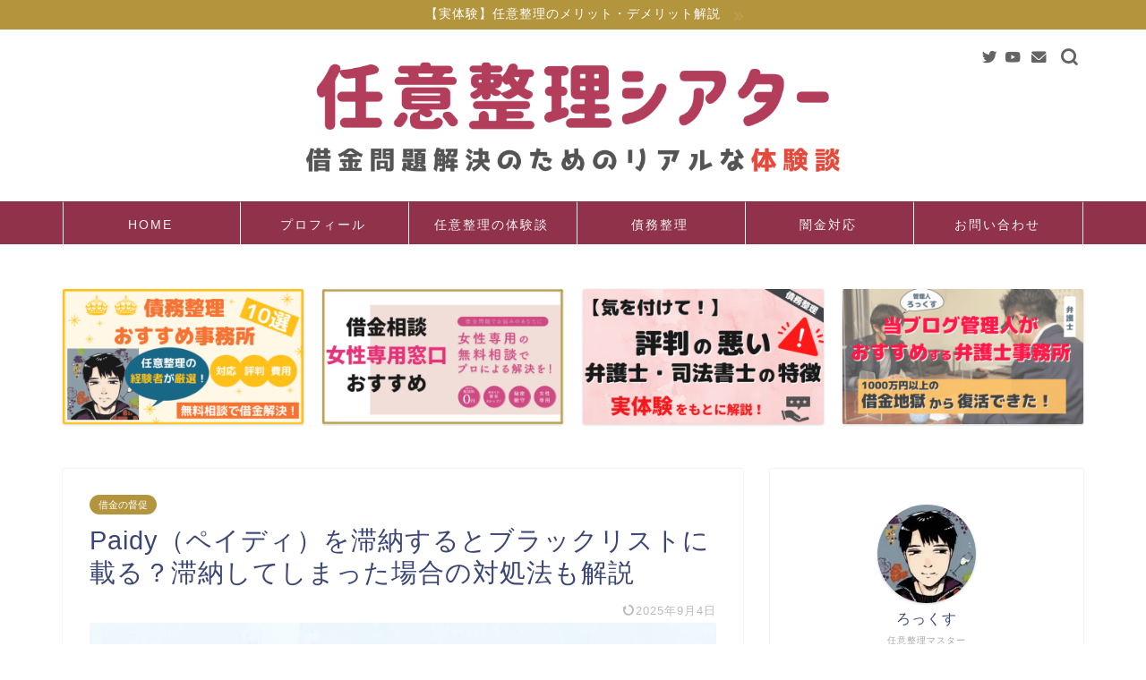

--- FILE ---
content_type: text/html; charset=UTF-8
request_url: https://rocknoir.jp/paidy-tainou
body_size: 28911
content:
<!DOCTYPE html>
<html lang="ja">
<head prefix="og: http://ogp.me/ns# fb: http://ogp.me/ns/fb# article: http://ogp.me/ns/article#">
<meta charset="utf-8">
<meta http-equiv="X-UA-Compatible" content="IE=edge">
<meta name="viewport" content="width=device-width, initial-scale=1">
<!-- ここからOGP -->
<meta property="og:type" content="blog">
<meta property="og:title" content="Paidy（ペイディ）を滞納するとブラックリストに載る？滞納してしまった場合の対処法も解説｜任意整理シアター"> 
<meta property="og:url" content="https://rocknoir.jp/paidy-tainou"> 
<meta property="og:description" content="Amazonでの買い物やPayPayに紐づけて使用できるPaidy(ペイディ)。 かんたんに後払いでの決済ができるため、"> 
<meta property="og:image" content="https://rocknoir.jp/wp-content/uploads/2021/12/760×428（事務所名）-1-min.png">
<meta property="og:site_name" content="任意整理シアター">
<meta property="fb:admins" content="">
<meta name="twitter:card" content="summary_large_image">
<meta name="twitter:site" content="@rocknoir_">
<!-- ここまでOGP --> 

<meta name="description" itemprop="description" content="Amazonでの買い物やPayPayに紐づけて使用できるPaidy(ペイディ)。 かんたんに後払いでの決済ができるため、" >
<link rel="canonical" href="https://rocknoir.jp/paidy-tainou">
<title>Paidy（ペイディ）を滞納するとブラックリストに載る？滞納してしまった場合の対処法も解説 - 任意整理シアター</title>

		<!-- All in One SEO 4.4.5.1 - aioseo.com -->
		<meta name="description" content="Amazonでの買い物やPayPayに紐づけて使用できるPaidy(ペイディ)。 かんたんに後払いでの決済がで" />
		<meta name="robots" content="max-image-preview:large" />
		<link rel="canonical" href="https://rocknoir.jp/paidy-tainou" />
		<meta name="generator" content="All in One SEO (AIOSEO) 4.4.5.1" />
		<meta property="og:locale" content="ja_JP" />
		<meta property="og:site_name" content="任意整理シアター - 借金1000万を任意整理して返済する体験談を発信！" />
		<meta property="og:type" content="article" />
		<meta property="og:title" content="Paidy（ペイディ）を滞納するとブラックリストに載る？滞納してしまった場合の対処法も解説 - 任意整理シアター" />
		<meta property="og:description" content="Amazonでの買い物やPayPayに紐づけて使用できるPaidy(ペイディ)。 かんたんに後払いでの決済がで" />
		<meta property="og:url" content="https://rocknoir.jp/paidy-tainou" />
		<meta property="article:published_time" content="2021-12-25T11:57:54+00:00" />
		<meta property="article:modified_time" content="2025-09-03T22:19:50+00:00" />
		<meta name="twitter:card" content="summary_large_image" />
		<meta name="twitter:title" content="Paidy（ペイディ）を滞納するとブラックリストに載る？滞納してしまった場合の対処法も解説 - 任意整理シアター" />
		<meta name="twitter:description" content="Amazonでの買い物やPayPayに紐づけて使用できるPaidy(ペイディ)。 かんたんに後払いでの決済がで" />
		<script type="application/ld+json" class="aioseo-schema">
			{"@context":"https:\/\/schema.org","@graph":[{"@type":"BlogPosting","@id":"https:\/\/rocknoir.jp\/paidy-tainou#blogposting","name":"Paidy\uff08\u30da\u30a4\u30c7\u30a3\uff09\u3092\u6ede\u7d0d\u3059\u308b\u3068\u30d6\u30e9\u30c3\u30af\u30ea\u30b9\u30c8\u306b\u8f09\u308b\uff1f\u6ede\u7d0d\u3057\u3066\u3057\u307e\u3063\u305f\u5834\u5408\u306e\u5bfe\u51e6\u6cd5\u3082\u89e3\u8aac - \u4efb\u610f\u6574\u7406\u30b7\u30a2\u30bf\u30fc","headline":"Paidy\uff08\u30da\u30a4\u30c7\u30a3\uff09\u3092\u6ede\u7d0d\u3059\u308b\u3068\u30d6\u30e9\u30c3\u30af\u30ea\u30b9\u30c8\u306b\u8f09\u308b\uff1f\u6ede\u7d0d\u3057\u3066\u3057\u307e\u3063\u305f\u5834\u5408\u306e\u5bfe\u51e6\u6cd5\u3082\u89e3\u8aac","author":{"@id":"https:\/\/rocknoir.jp\/entry\/author\/rocks\/#author"},"publisher":{"@id":"https:\/\/rocknoir.jp\/#organization"},"image":{"@type":"ImageObject","url":"https:\/\/rocknoir.jp\/wp-content\/uploads\/2021\/12\/760\u00d7428\uff08\u4e8b\u52d9\u6240\u540d\uff09-1-min.png","width":760,"height":428,"caption":"Paidy\uff08\u30da\u30a4\u30c7\u30a3\uff09\u3092\u6ede\u7d0d\u3059\u308b\u3068\u30d6\u30e9\u30c3\u30af\u30ea\u30b9\u30c8\u306b\u8f09\u308b\uff1f"},"datePublished":"2021-12-25T11:57:54+09:00","dateModified":"2025-09-03T22:19:50+09:00","inLanguage":"ja","mainEntityOfPage":{"@id":"https:\/\/rocknoir.jp\/paidy-tainou#webpage"},"isPartOf":{"@id":"https:\/\/rocknoir.jp\/paidy-tainou#webpage"},"articleSection":"\u501f\u91d1\u306e\u7763\u4fc3"},{"@type":"BreadcrumbList","@id":"https:\/\/rocknoir.jp\/paidy-tainou#breadcrumblist","itemListElement":[{"@type":"ListItem","@id":"https:\/\/rocknoir.jp\/#listItem","position":1,"item":{"@type":"WebPage","@id":"https:\/\/rocknoir.jp\/","name":"\u30db\u30fc\u30e0","description":"\u5f53\u30d6\u30ed\u30b0\u300c\u4efb\u610f\u6574\u7406\u30b7\u30a2\u30bf\u30fc\u300d\u3067\u306f\u30011000\u4e07\u8d85\u306e\u501f\u91d1\u3092\u62b1\u3048\u3066\u4efb\u610f\u6574\u7406\u3057\u305f\u308d\u3063\u304f\u3059\u306e\u501f\u91d1\u306b\u95a2\u3059\u308b\u4f53\u9a13\u8ac7\u30fb\u8fd4\u6e08\u306e\u904e","url":"https:\/\/rocknoir.jp\/"},"nextItem":"https:\/\/rocknoir.jp\/paidy-tainou#listItem"},{"@type":"ListItem","@id":"https:\/\/rocknoir.jp\/paidy-tainou#listItem","position":2,"item":{"@type":"WebPage","@id":"https:\/\/rocknoir.jp\/paidy-tainou","name":"Paidy\uff08\u30da\u30a4\u30c7\u30a3\uff09\u3092\u6ede\u7d0d\u3059\u308b\u3068\u30d6\u30e9\u30c3\u30af\u30ea\u30b9\u30c8\u306b\u8f09\u308b\uff1f\u6ede\u7d0d\u3057\u3066\u3057\u307e\u3063\u305f\u5834\u5408\u306e\u5bfe\u51e6\u6cd5\u3082\u89e3\u8aac","description":"Amazon\u3067\u306e\u8cb7\u3044\u7269\u3084PayPay\u306b\u7d10\u3065\u3051\u3066\u4f7f\u7528\u3067\u304d\u308bPaidy(\u30da\u30a4\u30c7\u30a3)\u3002 \u304b\u3093\u305f\u3093\u306b\u5f8c\u6255\u3044\u3067\u306e\u6c7a\u6e08\u304c\u3067","url":"https:\/\/rocknoir.jp\/paidy-tainou"},"previousItem":"https:\/\/rocknoir.jp\/#listItem"}]},{"@type":"Organization","@id":"https:\/\/rocknoir.jp\/#organization","name":"\u4efb\u610f\u6574\u7406\u30b7\u30a2\u30bf\u30fc","url":"https:\/\/rocknoir.jp\/"},{"@type":"Person","@id":"https:\/\/rocknoir.jp\/entry\/author\/rocks\/#author","url":"https:\/\/rocknoir.jp\/entry\/author\/rocks\/","name":"\u308d\u3063\u304f\u3059","image":{"@type":"ImageObject","@id":"https:\/\/rocknoir.jp\/paidy-tainou#authorImage","url":"https:\/\/rocknoir.jp\/wp-content\/uploads\/2020\/01\/\u308d\u3063\u304f\u30592-150x150.jpg","width":96,"height":96,"caption":"\u308d\u3063\u304f\u3059"}},{"@type":"WebPage","@id":"https:\/\/rocknoir.jp\/paidy-tainou#webpage","url":"https:\/\/rocknoir.jp\/paidy-tainou","name":"Paidy\uff08\u30da\u30a4\u30c7\u30a3\uff09\u3092\u6ede\u7d0d\u3059\u308b\u3068\u30d6\u30e9\u30c3\u30af\u30ea\u30b9\u30c8\u306b\u8f09\u308b\uff1f\u6ede\u7d0d\u3057\u3066\u3057\u307e\u3063\u305f\u5834\u5408\u306e\u5bfe\u51e6\u6cd5\u3082\u89e3\u8aac - \u4efb\u610f\u6574\u7406\u30b7\u30a2\u30bf\u30fc","description":"Amazon\u3067\u306e\u8cb7\u3044\u7269\u3084PayPay\u306b\u7d10\u3065\u3051\u3066\u4f7f\u7528\u3067\u304d\u308bPaidy(\u30da\u30a4\u30c7\u30a3)\u3002 \u304b\u3093\u305f\u3093\u306b\u5f8c\u6255\u3044\u3067\u306e\u6c7a\u6e08\u304c\u3067","inLanguage":"ja","isPartOf":{"@id":"https:\/\/rocknoir.jp\/#website"},"breadcrumb":{"@id":"https:\/\/rocknoir.jp\/paidy-tainou#breadcrumblist"},"author":{"@id":"https:\/\/rocknoir.jp\/entry\/author\/rocks\/#author"},"creator":{"@id":"https:\/\/rocknoir.jp\/entry\/author\/rocks\/#author"},"image":{"@type":"ImageObject","url":"https:\/\/rocknoir.jp\/wp-content\/uploads\/2021\/12\/760\u00d7428\uff08\u4e8b\u52d9\u6240\u540d\uff09-1-min.png","@id":"https:\/\/rocknoir.jp\/#mainImage","width":760,"height":428,"caption":"Paidy\uff08\u30da\u30a4\u30c7\u30a3\uff09\u3092\u6ede\u7d0d\u3059\u308b\u3068\u30d6\u30e9\u30c3\u30af\u30ea\u30b9\u30c8\u306b\u8f09\u308b\uff1f"},"primaryImageOfPage":{"@id":"https:\/\/rocknoir.jp\/paidy-tainou#mainImage"},"datePublished":"2021-12-25T11:57:54+09:00","dateModified":"2025-09-03T22:19:50+09:00"},{"@type":"WebSite","@id":"https:\/\/rocknoir.jp\/#website","url":"https:\/\/rocknoir.jp\/","name":"\u4efb\u610f\u6574\u7406\u30b7\u30a2\u30bf\u30fc","description":"\u501f\u91d11000\u4e07\u3092\u4efb\u610f\u6574\u7406\u3057\u3066\u8fd4\u6e08\u3059\u308b\u4f53\u9a13\u8ac7\u3092\u767a\u4fe1\uff01","inLanguage":"ja","publisher":{"@id":"https:\/\/rocknoir.jp\/#organization"}}]}
		</script>
		<!-- All in One SEO -->

<style id="ywsll_inlinecss"></style><link rel='dns-prefetch' href='//ajax.googleapis.com' />
<link rel='dns-prefetch' href='//cdnjs.cloudflare.com' />
<link rel='dns-prefetch' href='//use.fontawesome.com' />
<link rel="alternate" type="application/rss+xml" title="任意整理シアター &raquo; フィード" href="https://rocknoir.jp/feed/" />
<style id='rinkerg-gutenberg-rinker-style-inline-css' type='text/css'>
.wp-block-create-block-block{background-color:#21759b;color:#fff;padding:2px}

</style>
<style id='classic-theme-styles-inline-css' type='text/css'>
/*! This file is auto-generated */
.wp-block-button__link{color:#fff;background-color:#32373c;border-radius:9999px;box-shadow:none;text-decoration:none;padding:calc(.667em + 2px) calc(1.333em + 2px);font-size:1.125em}.wp-block-file__button{background:#32373c;color:#fff;text-decoration:none}
</style>
<style id='global-styles-inline-css' type='text/css'>
body{--wp--preset--color--black: #000000;--wp--preset--color--cyan-bluish-gray: #abb8c3;--wp--preset--color--white: #ffffff;--wp--preset--color--pale-pink: #f78da7;--wp--preset--color--vivid-red: #cf2e2e;--wp--preset--color--luminous-vivid-orange: #ff6900;--wp--preset--color--luminous-vivid-amber: #fcb900;--wp--preset--color--light-green-cyan: #7bdcb5;--wp--preset--color--vivid-green-cyan: #00d084;--wp--preset--color--pale-cyan-blue: #8ed1fc;--wp--preset--color--vivid-cyan-blue: #0693e3;--wp--preset--color--vivid-purple: #9b51e0;--wp--preset--gradient--vivid-cyan-blue-to-vivid-purple: linear-gradient(135deg,rgba(6,147,227,1) 0%,rgb(155,81,224) 100%);--wp--preset--gradient--light-green-cyan-to-vivid-green-cyan: linear-gradient(135deg,rgb(122,220,180) 0%,rgb(0,208,130) 100%);--wp--preset--gradient--luminous-vivid-amber-to-luminous-vivid-orange: linear-gradient(135deg,rgba(252,185,0,1) 0%,rgba(255,105,0,1) 100%);--wp--preset--gradient--luminous-vivid-orange-to-vivid-red: linear-gradient(135deg,rgba(255,105,0,1) 0%,rgb(207,46,46) 100%);--wp--preset--gradient--very-light-gray-to-cyan-bluish-gray: linear-gradient(135deg,rgb(238,238,238) 0%,rgb(169,184,195) 100%);--wp--preset--gradient--cool-to-warm-spectrum: linear-gradient(135deg,rgb(74,234,220) 0%,rgb(151,120,209) 20%,rgb(207,42,186) 40%,rgb(238,44,130) 60%,rgb(251,105,98) 80%,rgb(254,248,76) 100%);--wp--preset--gradient--blush-light-purple: linear-gradient(135deg,rgb(255,206,236) 0%,rgb(152,150,240) 100%);--wp--preset--gradient--blush-bordeaux: linear-gradient(135deg,rgb(254,205,165) 0%,rgb(254,45,45) 50%,rgb(107,0,62) 100%);--wp--preset--gradient--luminous-dusk: linear-gradient(135deg,rgb(255,203,112) 0%,rgb(199,81,192) 50%,rgb(65,88,208) 100%);--wp--preset--gradient--pale-ocean: linear-gradient(135deg,rgb(255,245,203) 0%,rgb(182,227,212) 50%,rgb(51,167,181) 100%);--wp--preset--gradient--electric-grass: linear-gradient(135deg,rgb(202,248,128) 0%,rgb(113,206,126) 100%);--wp--preset--gradient--midnight: linear-gradient(135deg,rgb(2,3,129) 0%,rgb(40,116,252) 100%);--wp--preset--font-size--small: 13px;--wp--preset--font-size--medium: 20px;--wp--preset--font-size--large: 36px;--wp--preset--font-size--x-large: 42px;--wp--preset--spacing--20: 0.44rem;--wp--preset--spacing--30: 0.67rem;--wp--preset--spacing--40: 1rem;--wp--preset--spacing--50: 1.5rem;--wp--preset--spacing--60: 2.25rem;--wp--preset--spacing--70: 3.38rem;--wp--preset--spacing--80: 5.06rem;--wp--preset--shadow--natural: 6px 6px 9px rgba(0, 0, 0, 0.2);--wp--preset--shadow--deep: 12px 12px 50px rgba(0, 0, 0, 0.4);--wp--preset--shadow--sharp: 6px 6px 0px rgba(0, 0, 0, 0.2);--wp--preset--shadow--outlined: 6px 6px 0px -3px rgba(255, 255, 255, 1), 6px 6px rgba(0, 0, 0, 1);--wp--preset--shadow--crisp: 6px 6px 0px rgba(0, 0, 0, 1);}:where(.is-layout-flex){gap: 0.5em;}:where(.is-layout-grid){gap: 0.5em;}body .is-layout-flow > .alignleft{float: left;margin-inline-start: 0;margin-inline-end: 2em;}body .is-layout-flow > .alignright{float: right;margin-inline-start: 2em;margin-inline-end: 0;}body .is-layout-flow > .aligncenter{margin-left: auto !important;margin-right: auto !important;}body .is-layout-constrained > .alignleft{float: left;margin-inline-start: 0;margin-inline-end: 2em;}body .is-layout-constrained > .alignright{float: right;margin-inline-start: 2em;margin-inline-end: 0;}body .is-layout-constrained > .aligncenter{margin-left: auto !important;margin-right: auto !important;}body .is-layout-constrained > :where(:not(.alignleft):not(.alignright):not(.alignfull)){max-width: var(--wp--style--global--content-size);margin-left: auto !important;margin-right: auto !important;}body .is-layout-constrained > .alignwide{max-width: var(--wp--style--global--wide-size);}body .is-layout-flex{display: flex;}body .is-layout-flex{flex-wrap: wrap;align-items: center;}body .is-layout-flex > *{margin: 0;}body .is-layout-grid{display: grid;}body .is-layout-grid > *{margin: 0;}:where(.wp-block-columns.is-layout-flex){gap: 2em;}:where(.wp-block-columns.is-layout-grid){gap: 2em;}:where(.wp-block-post-template.is-layout-flex){gap: 1.25em;}:where(.wp-block-post-template.is-layout-grid){gap: 1.25em;}.has-black-color{color: var(--wp--preset--color--black) !important;}.has-cyan-bluish-gray-color{color: var(--wp--preset--color--cyan-bluish-gray) !important;}.has-white-color{color: var(--wp--preset--color--white) !important;}.has-pale-pink-color{color: var(--wp--preset--color--pale-pink) !important;}.has-vivid-red-color{color: var(--wp--preset--color--vivid-red) !important;}.has-luminous-vivid-orange-color{color: var(--wp--preset--color--luminous-vivid-orange) !important;}.has-luminous-vivid-amber-color{color: var(--wp--preset--color--luminous-vivid-amber) !important;}.has-light-green-cyan-color{color: var(--wp--preset--color--light-green-cyan) !important;}.has-vivid-green-cyan-color{color: var(--wp--preset--color--vivid-green-cyan) !important;}.has-pale-cyan-blue-color{color: var(--wp--preset--color--pale-cyan-blue) !important;}.has-vivid-cyan-blue-color{color: var(--wp--preset--color--vivid-cyan-blue) !important;}.has-vivid-purple-color{color: var(--wp--preset--color--vivid-purple) !important;}.has-black-background-color{background-color: var(--wp--preset--color--black) !important;}.has-cyan-bluish-gray-background-color{background-color: var(--wp--preset--color--cyan-bluish-gray) !important;}.has-white-background-color{background-color: var(--wp--preset--color--white) !important;}.has-pale-pink-background-color{background-color: var(--wp--preset--color--pale-pink) !important;}.has-vivid-red-background-color{background-color: var(--wp--preset--color--vivid-red) !important;}.has-luminous-vivid-orange-background-color{background-color: var(--wp--preset--color--luminous-vivid-orange) !important;}.has-luminous-vivid-amber-background-color{background-color: var(--wp--preset--color--luminous-vivid-amber) !important;}.has-light-green-cyan-background-color{background-color: var(--wp--preset--color--light-green-cyan) !important;}.has-vivid-green-cyan-background-color{background-color: var(--wp--preset--color--vivid-green-cyan) !important;}.has-pale-cyan-blue-background-color{background-color: var(--wp--preset--color--pale-cyan-blue) !important;}.has-vivid-cyan-blue-background-color{background-color: var(--wp--preset--color--vivid-cyan-blue) !important;}.has-vivid-purple-background-color{background-color: var(--wp--preset--color--vivid-purple) !important;}.has-black-border-color{border-color: var(--wp--preset--color--black) !important;}.has-cyan-bluish-gray-border-color{border-color: var(--wp--preset--color--cyan-bluish-gray) !important;}.has-white-border-color{border-color: var(--wp--preset--color--white) !important;}.has-pale-pink-border-color{border-color: var(--wp--preset--color--pale-pink) !important;}.has-vivid-red-border-color{border-color: var(--wp--preset--color--vivid-red) !important;}.has-luminous-vivid-orange-border-color{border-color: var(--wp--preset--color--luminous-vivid-orange) !important;}.has-luminous-vivid-amber-border-color{border-color: var(--wp--preset--color--luminous-vivid-amber) !important;}.has-light-green-cyan-border-color{border-color: var(--wp--preset--color--light-green-cyan) !important;}.has-vivid-green-cyan-border-color{border-color: var(--wp--preset--color--vivid-green-cyan) !important;}.has-pale-cyan-blue-border-color{border-color: var(--wp--preset--color--pale-cyan-blue) !important;}.has-vivid-cyan-blue-border-color{border-color: var(--wp--preset--color--vivid-cyan-blue) !important;}.has-vivid-purple-border-color{border-color: var(--wp--preset--color--vivid-purple) !important;}.has-vivid-cyan-blue-to-vivid-purple-gradient-background{background: var(--wp--preset--gradient--vivid-cyan-blue-to-vivid-purple) !important;}.has-light-green-cyan-to-vivid-green-cyan-gradient-background{background: var(--wp--preset--gradient--light-green-cyan-to-vivid-green-cyan) !important;}.has-luminous-vivid-amber-to-luminous-vivid-orange-gradient-background{background: var(--wp--preset--gradient--luminous-vivid-amber-to-luminous-vivid-orange) !important;}.has-luminous-vivid-orange-to-vivid-red-gradient-background{background: var(--wp--preset--gradient--luminous-vivid-orange-to-vivid-red) !important;}.has-very-light-gray-to-cyan-bluish-gray-gradient-background{background: var(--wp--preset--gradient--very-light-gray-to-cyan-bluish-gray) !important;}.has-cool-to-warm-spectrum-gradient-background{background: var(--wp--preset--gradient--cool-to-warm-spectrum) !important;}.has-blush-light-purple-gradient-background{background: var(--wp--preset--gradient--blush-light-purple) !important;}.has-blush-bordeaux-gradient-background{background: var(--wp--preset--gradient--blush-bordeaux) !important;}.has-luminous-dusk-gradient-background{background: var(--wp--preset--gradient--luminous-dusk) !important;}.has-pale-ocean-gradient-background{background: var(--wp--preset--gradient--pale-ocean) !important;}.has-electric-grass-gradient-background{background: var(--wp--preset--gradient--electric-grass) !important;}.has-midnight-gradient-background{background: var(--wp--preset--gradient--midnight) !important;}.has-small-font-size{font-size: var(--wp--preset--font-size--small) !important;}.has-medium-font-size{font-size: var(--wp--preset--font-size--medium) !important;}.has-large-font-size{font-size: var(--wp--preset--font-size--large) !important;}.has-x-large-font-size{font-size: var(--wp--preset--font-size--x-large) !important;}
.wp-block-navigation a:where(:not(.wp-element-button)){color: inherit;}
:where(.wp-block-post-template.is-layout-flex){gap: 1.25em;}:where(.wp-block-post-template.is-layout-grid){gap: 1.25em;}
:where(.wp-block-columns.is-layout-flex){gap: 2em;}:where(.wp-block-columns.is-layout-grid){gap: 2em;}
.wp-block-pullquote{font-size: 1.5em;line-height: 1.6;}
</style>
<link rel='stylesheet' id='searchandfilter-css' href='https://rocknoir.jp/wp-content/plugins/search-filter/style.css?ver=1' type='text/css' media='all' />
<link rel='stylesheet' id='sbd-block-style-post-css' href='https://rocknoir.jp/wp-content/plugins/simpleblogdesign-main/build/style-index.css?ver=1.2.2' type='text/css' media='all' />



<link rel='stylesheet' id='parent-style-css' href='https://rocknoir.jp/wp-content/themes/jin/style.css?ver=6.3.7' type='text/css' media='all' />
<link rel='stylesheet' id='fontawesome-style-css' href='https://use.fontawesome.com/releases/v5.6.3/css/all.css?ver=6.3.7' type='text/css' media='all' />
<link rel='stylesheet' id='swiper-style-css' href='https://cdnjs.cloudflare.com/ajax/libs/Swiper/4.0.7/css/swiper.min.css?ver=6.3.7' type='text/css' media='all' />
<link rel='stylesheet' id='sbd_style-css' href='https://rocknoir.jp/?sbd=1&#038;ver=6.3.7' type='text/css' media='all' />

<script type='text/javascript' src='https://ajax.googleapis.com/ajax/libs/jquery/1.12.4/jquery.min.js?ver=6.3.7' id='jquery-js'></script>


<script defer type='text/javascript' src='https://rocknoir.jp/wp-content/plugins/yyi-rinker/js/event-tracking.js?v=1.10.2' id='yyi_rinker_event_tracking_script-js'></script>
<link rel="https://api.w.org/" href="https://rocknoir.jp/wp-json/" /><link rel="alternate" type="application/json" href="https://rocknoir.jp/wp-json/wp/v2/posts/6296" /><link rel='shortlink' href='https://rocknoir.jp/?p=6296' />
<link rel="alternate" type="application/json+oembed" href="https://rocknoir.jp/wp-json/oembed/1.0/embed?url=https%3A%2F%2Frocknoir.jp%2Fpaidy-tainou" />
<link rel="alternate" type="text/xml+oembed" href="https://rocknoir.jp/wp-json/oembed/1.0/embed?url=https%3A%2F%2Frocknoir.jp%2Fpaidy-tainou&#038;format=xml" />
<script type="text/javascript" language="javascript">
    var vc_pid = "886417311";
</script><style>
.yyi-rinker-images {
    display: flex;
    justify-content: center;
    align-items: center;
    position: relative;

}
div.yyi-rinker-image img.yyi-rinker-main-img.hidden {
    display: none;
}

.yyi-rinker-images-arrow {
    cursor: pointer;
    position: absolute;
    top: 50%;
    display: block;
    margin-top: -11px;
    opacity: 0.6;
    width: 22px;
}

.yyi-rinker-images-arrow-left{
    left: -10px;
}
.yyi-rinker-images-arrow-right{
    right: -10px;
}

.yyi-rinker-images-arrow-left.hidden {
    display: none;
}

.yyi-rinker-images-arrow-right.hidden {
    display: none;
}
div.yyi-rinker-contents.yyi-rinker-design-tate  div.yyi-rinker-box{
    flex-direction: column;
}

div.yyi-rinker-contents.yyi-rinker-design-slim div.yyi-rinker-box .yyi-rinker-links {
    flex-direction: column;
}

div.yyi-rinker-contents.yyi-rinker-design-slim div.yyi-rinker-info {
    width: 100%;
}

div.yyi-rinker-contents.yyi-rinker-design-slim .yyi-rinker-title {
    text-align: center;
}

div.yyi-rinker-contents.yyi-rinker-design-slim .yyi-rinker-links {
    text-align: center;
}
div.yyi-rinker-contents.yyi-rinker-design-slim .yyi-rinker-image {
    margin: auto;
}

div.yyi-rinker-contents.yyi-rinker-design-slim div.yyi-rinker-info ul.yyi-rinker-links li {
	align-self: stretch;
}
div.yyi-rinker-contents.yyi-rinker-design-slim div.yyi-rinker-box div.yyi-rinker-info {
	padding: 0;
}
div.yyi-rinker-contents.yyi-rinker-design-slim div.yyi-rinker-box {
	flex-direction: column;
	padding: 14px 5px 0;
}

.yyi-rinker-design-slim div.yyi-rinker-box div.yyi-rinker-info {
	text-align: center;
}

.yyi-rinker-design-slim div.price-box span.price {
	display: block;
}

div.yyi-rinker-contents.yyi-rinker-design-slim div.yyi-rinker-info div.yyi-rinker-title a{
	font-size:16px;
}

div.yyi-rinker-contents.yyi-rinker-design-slim ul.yyi-rinker-links li.amazonkindlelink:before,  div.yyi-rinker-contents.yyi-rinker-design-slim ul.yyi-rinker-links li.amazonlink:before,  div.yyi-rinker-contents.yyi-rinker-design-slim ul.yyi-rinker-links li.rakutenlink:before,  div.yyi-rinker-contents.yyi-rinker-design-slim ul.yyi-rinker-links li.yahoolink:before {
	font-size:12px;
}

div.yyi-rinker-contents.yyi-rinker-design-slim ul.yyi-rinker-links li a {
	font-size: 13px;
}
.entry-content ul.yyi-rinker-links li {
	padding: 0;
}

div.yyi-rinker-contents .yyi-rinker-attention.attention_desing_right_ribbon {
    width: 89px;
    height: 91px;
    position: absolute;
    top: -1px;
    right: -1px;
    left: auto;
    overflow: hidden;
}

div.yyi-rinker-contents .yyi-rinker-attention.attention_desing_right_ribbon span {
    display: inline-block;
    width: 146px;
    position: absolute;
    padding: 4px 0;
    left: -13px;
    top: 12px;
    text-align: center;
    font-size: 12px;
    line-height: 24px;
    -webkit-transform: rotate(45deg);
    transform: rotate(45deg);
    box-shadow: 0 1px 3px rgba(0, 0, 0, 0.2);
}

div.yyi-rinker-contents .yyi-rinker-attention.attention_desing_right_ribbon {
    background: none;
}
.yyi-rinker-attention.attention_desing_right_ribbon .yyi-rinker-attention-after,
.yyi-rinker-attention.attention_desing_right_ribbon .yyi-rinker-attention-before{
display:none;
}
div.yyi-rinker-use-right_ribbon div.yyi-rinker-title {
    margin-right: 2rem;
}

				</style>	<style type="text/css">
		#wrapper {
			background-color: #fff;
			background-image: ;
					}

		.related-entry-headline-text span:before,
		#comment-title span:before,
		#reply-title span:before {
			background-color: #8f324a;
			border-color: #8f324a !important;
		}

		#breadcrumb:after,
		#page-top a {
			background-color: #5e6c77;
		}

		footer {
			background-color: #5e6c77;
		}

		.footer-inner a,
		#copyright,
		#copyright-center {
			border-color: #fff !important;
			color: #fff !important;
		}

		#footer-widget-area {
			border-color: #fff !important;
		}

		.page-top-footer a {
			color: #5e6c77 !important;
		}

		#breadcrumb ul li,
		#breadcrumb ul li a {
			color: #5e6c77 !important;
		}

		body,
		a,
		a:link,
		a:visited,
		.my-profile,
		.widgettitle,
		.tabBtn-mag label {
			color: #3b4675;
		}

		a:hover {
			color: #0044cc;
		}

		.widget_nav_menu ul>li>a:before,
		.widget_categories ul>li>a:before,
		.widget_pages ul>li>a:before,
		.widget_recent_entries ul>li>a:before,
		.widget_archive ul>li>a:before,
		.widget_archive form:after,
		.widget_categories form:after,
		.widget_nav_menu ul>li>ul.sub-menu>li>a:before,
		.widget_categories ul>li>.children>li>a:before,
		.widget_pages ul>li>.children>li>a:before,
		.widget_nav_menu ul>li>ul.sub-menu>li>ul.sub-menu li>a:before,
		.widget_categories ul>li>.children>li>.children li>a:before,
		.widget_pages ul>li>.children>li>.children li>a:before {
			color: #8f324a;
		}

		.widget_nav_menu ul .sub-menu .sub-menu li a:before {
			background-color: #3b4675 !important;
		}
		.d--labeling-act-border{
			border-color: rgba(59,70,117,0.18);
		}
		.c--labeling-act.d--labeling-act-solid{
			background-color: rgba(59,70,117,0.06);
		}
		.a--labeling-act{
			color: rgba(59,70,117,0.6);
		}
		.a--labeling-small-act span{
			background-color: rgba(59,70,117,0.21);
		}
		.c--labeling-act.d--labeling-act-strong{
			background-color: rgba(59,70,117,0.045);
		}
		.d--labeling-act-strong .a--labeling-act{
			color: rgba(59,70,117,0.75);
		}


		footer .footer-widget,
		footer .footer-widget a,
		footer .footer-widget ul li,
		.footer-widget.widget_nav_menu ul>li>a:before,
		.footer-widget.widget_categories ul>li>a:before,
		.footer-widget.widget_recent_entries ul>li>a:before,
		.footer-widget.widget_pages ul>li>a:before,
		.footer-widget.widget_archive ul>li>a:before,
		footer .widget_tag_cloud .tagcloud a:before {
			color: #fff !important;
			border-color: #fff !important;
		}

		footer .footer-widget .widgettitle {
			color: #fff !important;
			border-color: #b3953e !important;
		}

		footer .widget_nav_menu ul .children .children li a:before,
		footer .widget_categories ul .children .children li a:before,
		footer .widget_nav_menu ul .sub-menu .sub-menu li a:before {
			background-color: #fff !important;
		}

		#drawernav a:hover,
		.post-list-title,
		#prev-next p,
		#toc_container .toc_list li a {
			color: #3b4675 !important;
		}

		#header-box {
			background-color: #ffffff;
		}

		@media (min-width: 768px) {
			.top-image-meta {
				margin-top: calc(0px - 30px);
			}
		}

		@media (min-width: 1200px) {
			.top-image-meta {
				margin-top: calc(0px);
			}
		}

		.pickup-contents:before {
			background-color: #ffffff !important;
		}

		.main-image-text {
			color: #5e6c77;
		}

		.main-image-text-sub {
			color: #5e6c77;
		}

		@media (min-width: 481px) {
			#site-info {
				padding-top: 10px !important;
				padding-bottom: 10px !important;
			}
		}

		#site-info span a {
			color: #515966 !important;
		}

		#headmenu .headsns .line a svg {
			fill: #636363 !important;
		}

		#headmenu .headsns a,
		#headmenu {
			color: #636363 !important;
			border-color: #636363 !important;
		}

		.profile-follow .line-sns a svg {
			fill: #8f324a !important;
		}

		.profile-follow .line-sns a:hover svg {
			fill: #b3953e !important;
		}

		.profile-follow a {
			color: #8f324a !important;
			border-color: #8f324a !important;
		}

		.profile-follow a:hover,
		#headmenu .headsns a:hover {
			color: #b3953e !important;
			border-color: #b3953e !important;
		}

		.search-box:hover {
			color: #b3953e !important;
			border-color: #b3953e !important;
		}

		#header #headmenu .headsns .line a:hover svg {
			fill: #b3953e !important;
		}

		.cps-icon-bar,
		#navtoggle:checked+.sp-menu-open .cps-icon-bar {
			background-color: #515966;
		}

		#nav-container {
			background-color: #8f324a;
		}

		.menu-box .menu-item svg {
			fill: #f4f4f4;
		}

		#drawernav ul.menu-box>li>a,
		#drawernav2 ul.menu-box>li>a,
		#drawernav3 ul.menu-box>li>a,
		#drawernav4 ul.menu-box>li>a,
		#drawernav5 ul.menu-box>li>a,
		#drawernav ul.menu-box>li.menu-item-has-children:after,
		#drawernav2 ul.menu-box>li.menu-item-has-children:after,
		#drawernav3 ul.menu-box>li.menu-item-has-children:after,
		#drawernav4 ul.menu-box>li.menu-item-has-children:after,
		#drawernav5 ul.menu-box>li.menu-item-has-children:after {
			color: #f4f4f4 !important;
		}

		#drawernav ul.menu-box li a,
		#drawernav2 ul.menu-box li a,
		#drawernav3 ul.menu-box li a,
		#drawernav4 ul.menu-box li a,
		#drawernav5 ul.menu-box li a {
			font-size: 14px !important;
		}

		#drawernav3 ul.menu-box>li {
			color: #3b4675 !important;
		}

		#drawernav4 .menu-box>.menu-item>a:after,
		#drawernav3 .menu-box>.menu-item>a:after,
		#drawernav .menu-box>.menu-item>a:after {
			background-color: #f4f4f4 !important;
		}

		#drawernav2 .menu-box>.menu-item:hover,
		#drawernav5 .menu-box>.menu-item:hover {
			border-top-color: #8f324a !important;
		}

		.cps-info-bar a {
			background-color: #b3953e !important;
		}

		@media (min-width: 768px) {
			.post-list-mag .post-list-item:not(:nth-child(2n)) {
				margin-right: 2.6%;
			}
		}

		@media (min-width: 768px) {

			#tab-1:checked~.tabBtn-mag li [for="tab-1"]:after,
			#tab-2:checked~.tabBtn-mag li [for="tab-2"]:after,
			#tab-3:checked~.tabBtn-mag li [for="tab-3"]:after,
			#tab-4:checked~.tabBtn-mag li [for="tab-4"]:after {
				border-top-color: #8f324a !important;
			}

			.tabBtn-mag label {
				border-bottom-color: #8f324a !important;
			}
		}

		#tab-1:checked~.tabBtn-mag li [for="tab-1"],
		#tab-2:checked~.tabBtn-mag li [for="tab-2"],
		#tab-3:checked~.tabBtn-mag li [for="tab-3"],
		#tab-4:checked~.tabBtn-mag li [for="tab-4"],
		#prev-next a.next:after,
		#prev-next a.prev:after,
		.more-cat-button a:hover span:before {
			background-color: #8f324a !important;
		}


		.swiper-slide .post-list-cat,
		.post-list-mag .post-list-cat,
		.post-list-mag3col .post-list-cat,
		.post-list-mag-sp1col .post-list-cat,
		.swiper-pagination-bullet-active,
		.pickup-cat,
		.post-list .post-list-cat,
		#breadcrumb .bcHome a:hover span:before,
		.popular-item:nth-child(1) .pop-num,
		.popular-item:nth-child(2) .pop-num,
		.popular-item:nth-child(3) .pop-num {
			background-color: #b3953e !important;
		}

		.sidebar-btn a,
		.profile-sns-menu {
			background-color: #b3953e !important;
		}

		.sp-sns-menu a,
		.pickup-contents-box a:hover .pickup-title {
			border-color: #8f324a !important;
			color: #8f324a !important;
		}

		.pickup-image:after {
			display: none;
		}

		.pro-line svg {
			fill: #8f324a !important;
		}

		.cps-post-cat a,
		.meta-cat,
		.popular-cat {
			background-color: #b3953e !important;
			border-color: #b3953e !important;
		}

		.tagicon,
		.tag-box a,
		#toc_container .toc_list>li,
		#toc_container .toc_title {
			color: #8f324a !important;
		}

		.widget_tag_cloud a::before {
			color: #3b4675 !important;
		}

		.tag-box a,
		#toc_container:before {
			border-color: #8f324a !important;
		}

		.cps-post-cat a:hover {
			color: #0044cc !important;
		}

		.pagination li:not([class*="current"]) a:hover,
		.widget_tag_cloud a:hover {
			background-color: #8f324a !important;
		}

		.pagination li:not([class*="current"]) a:hover {
			opacity: 0.5 !important;
		}

		.pagination li.current a {
			background-color: #8f324a !important;
			border-color: #8f324a !important;
		}

		.nextpage a:hover span {
			color: #8f324a !important;
			border-color: #8f324a !important;
		}

		.cta-content:before {
			background-color: #ffffff !important;
		}

		.cta-text,
		.info-title {
			color: #000000 !important;
		}

		#footer-widget-area.footer_style1 .widgettitle {
			border-color: #b3953e !important;
		}

		.sidebar_style1 .widgettitle,
		.sidebar_style5 .widgettitle {
			border-color: #8f324a !important;
		}

		.sidebar_style2 .widgettitle,
		.sidebar_style4 .widgettitle,
		.sidebar_style6 .widgettitle,
		#home-bottom-widget .widgettitle,
		#home-top-widget .widgettitle,
		#post-bottom-widget .widgettitle,
		#post-top-widget .widgettitle {
			background-color: #8f324a !important;
		}

		#home-bottom-widget .widget_search .search-box input[type="submit"],
		#home-top-widget .widget_search .search-box input[type="submit"],
		#post-bottom-widget .widget_search .search-box input[type="submit"],
		#post-top-widget .widget_search .search-box input[type="submit"] {
			background-color: #b3953e !important;
		}

		.tn-logo-size {
			font-size: 70% !important;
		}

		@media (min-width: 481px) {
			.tn-logo-size img {
				width: calc(70%*0.5) !important;
			}
		}

		@media (min-width: 768px) {
			.tn-logo-size img {
				width: calc(70%*2.2) !important;
			}
		}

		@media (min-width: 1200px) {
			.tn-logo-size img {
				width: 70% !important;
			}
		}

		.sp-logo-size {
			font-size: 100% !important;
		}

		.sp-logo-size img {
			width: 100% !important;
		}

		.cps-post-main ul>li:before,
		.cps-post-main ol>li:before {
			background-color: #b3953e !important;
		}

		.profile-card .profile-title {
			background-color: #8f324a !important;
		}

		.profile-card {
			border-color: #8f324a !important;
		}

		.cps-post-main a {
			color: #0044cc;
		}

		.cps-post-main .marker {
			background: -webkit-linear-gradient(transparent 60%, #ffcedb 0%);
			background: linear-gradient(transparent 60%, #ffcedb 0%);
		}

		.cps-post-main .marker2 {
			background: -webkit-linear-gradient(transparent 60%, #a9eaf2 0%);
			background: linear-gradient(transparent 60%, #a9eaf2 0%);
		}

		.cps-post-main .jic-sc {
			color: #e9546b;
		}


		.simple-box1 {
			border-color: #51a5d6 !important;
		}

		.simple-box2 {
			border-color: #f2bf7d !important;
		}

		.simple-box3 {
			border-color: #2294d6 !important;
		}

		.simple-box4 {
			border-color: #7badd8 !important;
		}

		.simple-box4:before {
			background-color: #7badd8;
		}

		.simple-box5 {
			border-color: #e896c7 !important;
		}

		.simple-box5:before {
			background-color: #e896c7;
		}

		.simple-box6 {
			background-color: #fffdef !important;
		}

		.simple-box7 {
			border-color: #def1f9 !important;
		}

		.simple-box7:before {
			background-color: #def1f9 !important;
		}

		.simple-box8 {
			border-color: #96ddc1 !important;
		}

		.simple-box8:before {
			background-color: #96ddc1 !important;
		}

		.simple-box9:before {
			background-color: #e1c0e8 !important;
		}

		.simple-box9:after {
			border-color: #e1c0e8 #e1c0e8 #fff #fff !important;
		}

		.kaisetsu-box1:before,
		.kaisetsu-box1-title {
			background-color: #ffb49e !important;
		}

		.kaisetsu-box2 {
			border-color: #89c2f4 !important;
		}

		.kaisetsu-box2-title {
			background-color: #89c2f4 !important;
		}

		.kaisetsu-box4 {
			border-color: #ea91a9 !important;
		}

		.kaisetsu-box4-title {
			background-color: #ea91a9 !important;
		}

		.kaisetsu-box5:before {
			background-color: #57b3ba !important;
		}

		.kaisetsu-box5-title {
			background-color: #57b3ba !important;
		}

		.concept-box1 {
			border-color: #85db8f !important;
		}

		.concept-box1:after {
			background-color: #85db8f !important;
		}

		.concept-box1:before {
			content: "ポイント" !important;
			color: #85db8f !important;
		}

		.concept-box2 {
			border-color: #f7cf6a !important;
		}

		.concept-box2:after {
			background-color: #f7cf6a !important;
		}

		.concept-box2:before {
			content: "注意点" !important;
			color: #f7cf6a !important;
		}

		.concept-box3 {
			border-color: #86cee8 !important;
		}

		.concept-box3:after {
			background-color: #86cee8 !important;
		}

		.concept-box3:before {
			content: "良い例" !important;
			color: #86cee8 !important;
		}

		.concept-box4 {
			border-color: #ed8989 !important;
		}

		.concept-box4:after {
			background-color: #ed8989 !important;
		}

		.concept-box4:before {
			content: "悪い例" !important;
			color: #ed8989 !important;
		}

		.concept-box5 {
			border-color: #9e9e9e !important;
		}

		.concept-box5:after {
			background-color: #9e9e9e !important;
		}

		.concept-box5:before {
			content: "参考" !important;
			color: #9e9e9e !important;
		}

		.concept-box6 {
			border-color: #8eaced !important;
		}

		.concept-box6:after {
			background-color: #8eaced !important;
		}

		.concept-box6:before {
			content: "メモ" !important;
			color: #8eaced !important;
		}

		.innerlink-box1,
		.blog-card {
			border-color: #ff6868 !important;
		}

		.innerlink-box1-title {
			background-color: #ff6868 !important;
			border-color: #ff6868 !important;
		}

		.innerlink-box1:before,
		.blog-card-hl-box {
			background-color: #ff6868 !important;
		}

		.jin-ac-box01-title::after {
			color: #8f324a;
		}

		.color-button01 a,
		.color-button01 a:hover,
		.color-button01:before {
			background-color: #008db7 !important;
		}

		.top-image-btn-color a,
		.top-image-btn-color a:hover,
		.top-image-btn-color:before {
			background-color: #ffcd44 !important;
		}

		.color-button02 a,
		.color-button02 a:hover,
		.color-button02:before {
			background-color: #ff6868 !important;
		}

		.color-button01-big a,
		.color-button01-big a:hover,
		.color-button01-big:before {
			background-color: #fc6c3b !important;
		}

		.color-button01-big a,
		.color-button01-big:before {
			border-radius: 5px !important;
		}

		.color-button01-big a {
			padding-top: 20px !important;
			padding-bottom: 20px !important;
		}

		.color-button02-big a,
		.color-button02-big a:hover,
		.color-button02-big:before {
			background-color: #3b9dd6 !important;
		}

		.color-button02-big a,
		.color-button02-big:before {
			border-radius: 40px !important;
		}

		.color-button02-big a {
			padding-top: 20px !important;
			padding-bottom: 20px !important;
		}

		.color-button01-big {
			width: 75% !important;
		}

		.color-button02-big {
			width: 75% !important;
		}

		.top-image-btn-color a:hover,
		.color-button01 a:hover,
		.color-button02 a:hover,
		.color-button01-big a:hover,
		.color-button02-big a:hover {
			opacity: 1;
		}

		.h2-style01 h2,
		.h2-style02 h2:before,
		.h2-style03 h2,
		.h2-style04 h2:before,
		.h2-style05 h2,
		.h2-style07 h2:before,
		.h2-style07 h2:after,
		.h3-style03 h3:before,
		.h3-style02 h3:before,
		.h3-style05 h3:before,
		.h3-style07 h3:before,
		.h2-style08 h2:after,
		.h2-style10 h2:before,
		.h2-style10 h2:after,
		.h3-style02 h3:after,
		.h4-style02 h4:before {
			background-color: #8f324a !important;
		}

		.h3-style01 h3,
		.h3-style04 h3,
		.h3-style05 h3,
		.h3-style06 h3,
		.h4-style01 h4,
		.h2-style02 h2,
		.h2-style08 h2,
		.h2-style08 h2:before,
		.h2-style09 h2,
		.h4-style03 h4 {
			border-color: #8f324a !important;
		}

		.h2-style05 h2:before {
			border-top-color: #8f324a !important;
		}

		.h2-style06 h2:before,
		.sidebar_style3 .widgettitle:after {
			background-image: linear-gradient(-45deg,
					transparent 25%,
					#8f324a 25%,
					#8f324a 50%,
					transparent 50%,
					transparent 75%,
					#8f324a 75%,
					#8f324a);
		}

		.jin-h2-icons.h2-style02 h2 .jic:before,
		.jin-h2-icons.h2-style04 h2 .jic:before,
		.jin-h2-icons.h2-style06 h2 .jic:before,
		.jin-h2-icons.h2-style07 h2 .jic:before,
		.jin-h2-icons.h2-style08 h2 .jic:before,
		.jin-h2-icons.h2-style09 h2 .jic:before,
		.jin-h2-icons.h2-style10 h2 .jic:before,
		.jin-h3-icons.h3-style01 h3 .jic:before,
		.jin-h3-icons.h3-style02 h3 .jic:before,
		.jin-h3-icons.h3-style03 h3 .jic:before,
		.jin-h3-icons.h3-style04 h3 .jic:before,
		.jin-h3-icons.h3-style05 h3 .jic:before,
		.jin-h3-icons.h3-style06 h3 .jic:before,
		.jin-h3-icons.h3-style07 h3 .jic:before,
		.jin-h4-icons.h4-style01 h4 .jic:before,
		.jin-h4-icons.h4-style02 h4 .jic:before,
		.jin-h4-icons.h4-style03 h4 .jic:before,
		.jin-h4-icons.h4-style04 h4 .jic:before {
			color: #8f324a;
		}

		@media all and (-ms-high-contrast:none) {

			*::-ms-backdrop,
			.color-button01:before,
			.color-button02:before,
			.color-button01-big:before,
			.color-button02-big:before {
				background-color: #595857 !important;
			}
		}

		.jin-lp-h2 h2,
		.jin-lp-h2 h2 {
			background-color: transparent !important;
			border-color: transparent !important;
			color: #3b4675 !important;
		}

		.jincolumn-h3style2 {
			border-color: #8f324a !important;
		}

		.jinlph2-style1 h2:first-letter {
			color: #8f324a !important;
		}

		.jinlph2-style2 h2,
		.jinlph2-style3 h2 {
			border-color: #8f324a !important;
		}

		.jin-photo-title .jin-fusen1-down,
		.jin-photo-title .jin-fusen1-even,
		.jin-photo-title .jin-fusen1-up {
			border-left-color: #8f324a;
		}

		.jin-photo-title .jin-fusen2,
		.jin-photo-title .jin-fusen3 {
			background-color: #8f324a;
		}

		.jin-photo-title .jin-fusen2:before,
		.jin-photo-title .jin-fusen3:before {
			border-top-color: #8f324a;
		}

		.has-huge-font-size {
			font-size: 42px !important;
		}

		.has-large-font-size {
			font-size: 36px !important;
		}

		.has-medium-font-size {
			font-size: 20px !important;
		}

		.has-normal-font-size {
			font-size: 16px !important;
		}

		.has-small-font-size {
			font-size: 13px !important;
		}
	</style>
<noscript><style>.lazyload[data-src]{display:none !important;}</style></noscript><style>.lazyload{background-image:none !important;}.lazyload:before{background-image:none !important;}</style><style>
.yws_lazy,.yws_lazy *{background:none !important}
</style>
<link rel="icon" href="https://rocknoir.jp/wp-content/uploads/2019/07/pforile_icon1-150x150.jpg" sizes="32x32" />
<link rel="icon" href="https://rocknoir.jp/wp-content/uploads/2019/07/pforile_icon1-300x300.jpg" sizes="192x192" />
<link rel="apple-touch-icon" href="https://rocknoir.jp/wp-content/uploads/2019/07/pforile_icon1-300x300.jpg" />
<meta name="msapplication-TileImage" content="https://rocknoir.jp/wp-content/uploads/2019/07/pforile_icon1-300x300.jpg" />
		<style type="text/css" id="wp-custom-css">
			.proflink a{
	display:block;
	text-align:center;
	padding:7px 10px;
	background:#aaa;/*カラーは変更*/
	width:50%;
	margin:0 auto;
	margin-top:20px;
	border-radius:20px;
	border:3px double #fff;
	font-size:0.65rem;
	color:#fff;
}
.proflink a:hover{
		opacity:0.75;
}

#toc_container .toc_list>li:after{
display:none;
}

/*ブログカードのリンク色変更*/
@media (min-width: 768px){
.blog-card-title {
    color: #4a8fb3;
    text-decoration: underline;
	}}
.blog-card-title {
    color: #4a8fb3;
    text-decoration: underline;
	}
/************************************
** スマホ追尾目次
************************************/
#mobile-toc-widget-wrap .menu-trigger,
#mobile-toc-widget-wrap .menu-trigger span {
    display: inline-block;
    transition: all .4s;
    box-sizing: border-box;
}
#mobile-toc-widget-wrap .menu-trigger {
    position: relative;
    width: 25px;
    height: 35px;
}
#mobile-toc-widget-wrap .menu-trigger span {
    position: absolute;
    left: 0;
    width: 100%;
    height: 3px;
    background-color: #fff; /* 三本線色 */
    border-radius: 4px;
}
#mobile-toc-widget-wrap .menu-trigger span:nth-of-type(1) {
    top: 13px;
}
#mobile-toc-widget-wrap .menu-trigger span:nth-of-type(2) {
    top: 20px;
}
#mobile-toc-widget-wrap .menu-trigger span:nth-of-type(3) {
    top: 27px;
}
#mobile-toc-widget-wrap .menu-trigger.active {
    -webkit-transform: rotate(360deg);
    transform: rotate(360deg);
}
#mobile-toc-widget-wrap .menu-trigger.active span:nth-of-type(1) {
    -webkit-transform: translateY(20px) rotate(-45deg);
    transform: translateY(20px) rotate(-45deg);
    top:0;
}
#mobile-toc-widget-wrap .menu-trigger.active span:nth-of-type(2) {
    -webkit-transform: translateY(0) rotate(45deg);
    transform: translateY(0) rotate(45deg);
}
#mobile-toc-widget-wrap .menu-trigger.active span:nth-of-type(3) {
    opacity: 0;
}
#mobile-toc-widget-wrap{
    position: fixed;
    bottom: 65px;
    right: 5px;
    margin: 0;
    padding: 0;
    z-index:5;
    counter-reset: mobile-toc;
}
#mobile-toc-widget-wrap label .mobile-toc-button {
    width: 58px;
    height: 58px;
    border-radius:50%;
    background: #d5ca8f; /* ボタン色 */
    box-shadow: 0px 2px 6px rgba(0, 0, 0, 0.16);
    transition: ease-out 0.3s;
    text-align:center;
    position:relative;
    z-index: 3;
}
#mobile-toc-widget-wrap label .mobile-toc-button .mobile-toc-button-title {
    color: #fff; /* ボタン文字色 */
    font-size: 0.65em;
    letter-spacing: 0;
    position: absolute;
    bottom: 7px;
    left: 0;
    right: 0;
    margin: auto;
}
#mobile-toc-widget-wrap label:hover {
    background: #efefef;
}
#mobile-toc-widget-wrap input {
    display: none;
}
#mobile-toc-widget-wrap .mobile-toc-show {
    display:none;
}
#mobile-toc-widget-wrap input:checked ~ .mobile-toc-show {
    background:#fff;
    position: absolute;
    top: 0;
    left: 0;
    padding: 2.5em 1em;
    opacity:0.97; /* 20190924数値変更 */
    position:fixed;
    width:100%;
    height:100%;
    display:block;
    animation: 0.5s fade-in;
    -webkit-animation: 0.5s fade-in;
    overflow-y:scroll;
}
@-webkit-keyframes fadeIn { 
  0% {display: none;opacity: 0;}
  1% {display: block;opacity: 0;}
  100% {display: block;opacity: 0.93;}
}
@keyframes fade-in {
  0% {display: none;opacity: 0;}
  1% {display: block;opacity: 0;}
  100% {display: block;opacity: 0.93;}
}
#mobile-toc-widget-wrap .widgettitle{
    text-align: center;
    margin: 0 0 1em;/* 20190924数値変更 */
    color: #f6a068; /* 目次名の色 */
    font-size: 1.1em;
    letter-spacing:2px;
    font-weight:600;/* 20190924追記 */
}
#mobile-toc-widget-wrap .toc_widget_list{
    font-size:0.8em;
    padding:0 !important;
}
#mobile-toc-widget-wrap .toc_widget_list a{
    text-decoration:none;
    color:#555; /* 目次リストの色 */
    font-weight:600;/* 20190924追記 */
}
#mobile-toc-widget-wrap .toc_widget_list > li {
    list-style-type: none !important;
    position: relative;
    margin-left: 13px;
    margin-right: 25px;
    padding-left: 32px;
    margin-bottom: 15px;
    padding-bottom: 0px;
    font-size: 1.1em;
    line-height: 1.8;
}
#mobile-toc-widget-wrap .toc_widget_list > li:before{
    counter-increment: mobile-toc;
    content: counter(mobile-toc);
    position: absolute;
    left: 5px;
    top: -1px;
    background: none;
    font-size: 1.1em;
    color: #f6a068; /* 数字の色 */
}
#mobile-toc-widget-wrap .toc_widget_list > li ul {
    margin-top: 5px;
    padding-left: 20px;
    list-style:none;
}
#mobile-toc-widget-wrap .toc_widget_list > li > ul > li a {
    position: relative;
    text-decoration: none !important;
    font-weight:300;/* 20190924追記*/
}
#mobile-toc-widget-wrap .toc_widget_list > li ul li a:before {
    position: absolute;
    content: "・";
    font-size: 1.4em;
    left: -20px;
    top: -10px;
    color: #f6a068; /* 点の色 */
}
/************************************
** トップページへ戻るの削除
************************************/
@media all and (max-width:767px){
#page-top a{
display:none;
}
}

/************************************
** スマホヘッダー固定
************************************/
/*スマホ*/
@media screen and (max-width: 767px){
  #header-box{
    z-index:5;
    overflow:visible;
    min-height:60px; /* ヘッダー初期高さ */
  }
  #header{
    position:fixed;
    top:0;
    width:100%;
    background:#fff; /* ヘッダー背景色 */
    z-index:6;
    height:60px; /* ヘッダー初期高さ */
    transition: .5s;
  }
  .cps-sp-menu-bar{
    margin-top:50px; /* ヘッダーの下余白 */
  }
  .sp-menu-box{
    z-index:5;
  }
  .sp-menu-open,.headsearch{
    position:fixed;
    z-index:7;
    transition: .5s;
  }
  .sp-menu-open{
    top:10px; /* メニューボタン位置 */
  }
  .headsearch .search-box:before{
    top:18px; /* 検索ボタン位置 */
  }
  #site-info span a{
    height:auto;
  }
  #site-info span a img{
    height:40px !important; /* ロゴ高さ */
    width:auto !important;
    margin:10px 0; /* ロゴ余白 */
  }
  .mobile-header-small #header{
    height:40px !important; /* ヘッダー高さ(小さいとき) */
    transition: .5s;
    box-shadow: 0 2px 6px rgba(0,0,0,.15); /* ヘッダー影 */
  }
  .mobile-header-small #site-info span a img{
    height:30px !important; /* ロゴ高さ(小さいとき) */
    width:auto !important;
    margin:5px 0; /* ロゴ余白(小さいとき) */
    transition: .5s;
  }
  .mobile-header-small .sp-menu-open{
    top:0; /* メニューボタン位置(小さいとき) */
    transition: .5s;
  }
  .mobile-header-small .headsearch .search-box:before{
    top:8px; /* 検索ボタン位置(小さいとき) */
    transition: .5s;
  }
  #scroll-content{
    position:static !important;
  }
  #navtoggle:checked + .sp-menu-open .cps-icon-bar{
    background-color:#555 !important; /* 閉じるボタン色 */
  }
}


/************************************
** ボックスナビ
************************************/
.p-nav{
margin:2em 0;/* 全体外余白 */
padding:0;/* 全体内余白 */
}
.p-nav ul{
display:-webkit-box;
display:-ms-flexbox;
display:flex;
-ms-flex-wrap: wrap;
flex-wrap: wrap;
-webkit-box-pack: center;
-ms-flex-pack: center;
justify-content: center;
list-style:none;
margin:0;
padding:0;
border:none;
}
.p-nav ul li{
-ms-flex-preferred-size: calc(100%/4);/* 4列 */
flex-basis: calc(100%/4);/* 4列 */
margin:0;
padding:0;
text-align:center;
box-shadow: inset 1px 1px 0 0 #e0ddd1, 1px 1px 0 0 #e0ddd1, 1px 0 0 0 #e0ddd1;/* 罫線 */
display:-webkit-box;
display:-ms-flexbox;
display:flex;
-webkit-box-align: center;
-ms-flex-align: center;
align-items: center;
-webkit-box-orient: vertical;
-webkit-box-direction: reverse;
-ms-flex-direction: column-reverse;
flex-direction: column-reverse;
min-height:100px;/* 最低の高さ */
cursor:pointer;
background:#fff;/* 背景色 */
}
.p-nav ul li:hover{
z-index:2;
box-shadow: inset 2px 2px 0 0 #f6a068, 2px 2px 0 0 #f6a068, 2px 0 0 0 #f6a068, 0 2px 0 0 #f6a068;/* 罫線(マウスホバー) */
transition: 0.35s ease-in-out;
}
.p-nav ul li:before{
content:unset !important;
}
.p-nav ul li a{
display:block;
padding: 0.5em 1em;/* 内余白 */
text-decoration:none;
width:100%;
}
.p-nav ul li a:hover{
background:none;
opacity:1;
}
.p-nav ul li a img{
max-width:50% !important;/* 画像横幅 */
height: auto !important;
filter: drop-shadow(0px 0px 3px rgba(0,0,0,0.1));/* 画像影 */
display: inline-block;
}
.p-nav .p-nav-title{
display: block;
color: #666;/* 文字色 */
font-size: 0.7em;/* 文字大きさ */
letter-spacing: 1px;
font-weight: 600;/* 文字太さ */
text-align: center;
line-height: 1.5;/* 文字行間高さ */
}
/* サイドバー */
.sidebar .p-nav ul li{
-ms-flex-preferred-size: calc(100%/2);/* 2列 */
flex-basis: calc(100%/2);/* 2列 */
}
/* スマホ */
@media screen and (max-width: 559px) {
  .p-nav ul li{
    -ms-flex-preferred-size: calc(100%/2);/* 2列 */
    flex-basis: calc(100%/2);/* 2列 */
  }
}
/* fontawesome */
.p-nav ul li a i,.p-nav ul li a svg{
font-size: 40px;/* アイコン大きさ */
padding: 10px 0;/* アイコン余白 */
color: #B3953E;/* アイコン色 */
display:inline-block;
}
/************************************
** スマホメニュー ボックスナビ
************************************/
.sp-menu-box .p-nav ul.menu-box{
height:auto;
}
.sp-menu-box .p-nav ul{
padding: 0 7% 1%;
}
.sp-menu-box .p-nav .menu-item{
min-height:120px;
}
.sp-menu-box .p-nav li a:before{
content:unset;
}
.sp-menu-box .p-nav ul li a {
padding: 0.3em 1em 1em;
}
@media screen and (min-width: 768px) {
  ul.menu-box li.menu-item a img{
    display:none;
  }
}
@media screen and (min-width: 768px) {
  ul.menu-box li.menu-item a svg{
    display:none;
  }
}		</style>
			
<!--カエレバCSS-->

<!--アプリーチCSS-->

<meta name="google-site-verification" content="vydW8uRs9QmFxS1HOK26UHroHlwKFmjNFL-1fD_k8-I" />

<!-- Google Tag Manager -->
<script>var flag_gtag=false;function ywsgtag(){if(flag_gtag==false){(function(w,d,s,l,i){w[l]=w[l]||[];w[l].push({'gtm.start':
new Date().getTime(),event:'gtm.js'});var f=d.getElementsByTagName(s)[0],
j=d.createElement(s),dl=l!='dataLayer'?'&l='+l:'';j.async=true;j.src=
'https://www.googletagmanager.com/gtm.js?id='+i+dl;f.parentNode.insertBefore(j,f);
})(window,document,'script','dataLayer','GTM-MM4DGS6')};flag_gtag=true;};["resize","scroll"].forEach(function(evt){window.addEventListener(evt,function(){if(10<window.scrollY){ywsgtag()}});});window.addEventListener("load",function(){if(10<window.scrollY){ywsgtag()}});setTimeout(function(){ywsgtag()},5000);</script>
<!-- End Google Tag Manager -->

<meta name="format-detection" content="telephone=no">

<!-- Begin Mieruca Embed Code -->
<script type="text/javascript" id="mierucajs">
var flag_mieruca=false;function ywsmieruca(){if(flag_mieruca==false){window.__fid = window.__fid || [];__fid.push([939737224]);
(function() {
function mieruca(){if(typeof window.__fjsld != "undefined") return; window.__fjsld = 1; var fjs = document.createElement('script'); fjs.type = 'text/javascript'; fjs.async = true; fjs.id = "fjssync"; var timestamp = new Date;fjs.src = ('https:' == document.location.protocol ? 'https' : 'http') + '://hm.mieru-ca.com/service/js/mieruca-hm.js?v='+ timestamp.getTime(); var x = document.getElementsByTagName('script')[0]; x.parentNode.insertBefore(fjs, x); };
setTimeout(mieruca, 500); document.readyState != "complete" ? (window.attachEvent ? window.attachEvent("onload", mieruca) : window.addEventListener("load", mieruca, false)) : mieruca();
})()};flag_mieruca=true;};["resize","scroll"].forEach(function(evt){window.addEventListener(evt,function(){if(10<window.scrollY){ywsmieruca()}});});window.addEventListener("load",function(){if(10<window.scrollY){ywsmieruca()}});setTimeout(function(){ywsmieruca()},5000);
</script>
<!-- End Mieruca Embed Code -->
</head>
<body class="post-template-default single single-post postid-6296 single-format-standard" id="nofont-style">
<div id="wrapper">

		
	<div id="scroll-content" class="animate">
	
		<!--ヘッダー-->

									<div class="cps-info-bar animate">
			<a href="https://rocknoir.jp/niniseiri-merit-demerit"><span>【実体験】任意整理のメリット・デメリット解説</span></a>
		</div>
		
<div id="header-box" class="tn_on header-box animate">
	<div id="header" class="header-type2 header animate">
		
		<div id="site-info" class="ef">
							<span class="tn-logo-size"><a href='https://rocknoir.jp/' title='任意整理シアター' rel='home'><img src="[data-uri]" alt='任意整理シアター' data-src="https://rocknoir.jp/wp-content/uploads/2020/01/任意整理シアターTOP.png" decoding="async" class="lazyload" data-eio-rwidth="1200" data-eio-rheight="250"><noscript><img src='https://rocknoir.jp/wp-content/uploads/2020/01/任意整理シアターTOP.png' alt='任意整理シアター' data-eio="l"></noscript></a></span>
					</div>

	
				<div id="headmenu">
			<span class="headsns tn_sns_on">
									<span class="twitter"><a href="https://twitter.com/rocknoir_"><i class="jic-type jin-ifont-twitter" aria-hidden="true"></i></a></span>
																					<span class="youtube">
					<a href="https://www.youtube.com/channel/UCoeKrYJQbR2V8jLPeN4QD8w"><i class="jic-type jin-ifont-youtube" aria-hidden="true"></i></a>
					</span>
					
													<span class="jin-contact">
					<a href="https://rocknoir.jp/contact/"><i class="jic-type jin-ifont-mail" aria-hidden="true"></i></a>
					</span>
					

			</span>
			<span class="headsearch tn_search_on">
				<form class="search-box" role="search" method="get" id="searchform" action="https://rocknoir.jp/">
	<input type="search" placeholder="" class="text search-text" value="" name="s" id="s">
	<input type="submit" id="searchsubmit" value="&#xe931;">
</form>
			</span>
		</div>
		
	</div>
	
		
</div>

		
	<!--グローバルナビゲーション layout1-->
				<div id="nav-container" class="header-style3-animate animate">
			<div id="drawernav2" class="ef">
				<nav class="fixed-content"><ul class="menu-box"><li class="menu-item menu-item-type-custom menu-item-object-custom menu-item-home menu-item-87"><a href="https://rocknoir.jp"><i class="fas fa-home"></i> <span class="p-nav-title">HOME</span></a></li>
<li class="menu-item menu-item-type-custom menu-item-object-custom menu-item-88"><a href="https://rocknoir.jp/profileXX"><i class="fas fa-user-alt"></i> <span class="p-nav-title">プロフィール</span></a></li>
<li class="menu-item menu-item-type-custom menu-item-object-custom menu-item-91"><a href="https://rocknoir.jp/niniseiri-matome-1908-n036"><i class="fas fa-pencil-ruler"></i> <span class="p-nav-title">任意整理の体験談</span></a></li>
<li class="menu-item menu-item-type-taxonomy menu-item-object-category menu-item-3295"><a href="https://rocknoir.jp/entry/category/saimuseiri/"><i class="fas fa-gavel"></i> <span class="p-nav-title">債務整理</span></a></li>
<li class="menu-item menu-item-type-custom menu-item-object-custom menu-item-3292"><a href="https://rocknoir.jp/yamikin-osusume"><i class="fas fa-map-marked-alt"></i> <span class="p-nav-title">闇金対応</span></a></li>
<li class="menu-item menu-item-type-post_type menu-item-object-page menu-item-9721"><a href="https://rocknoir.jp/contact/"><i class="fas fa-map-marked-alt"></i> <span class="p-nav-title">お問い合わせ</span></a></li>
</ul></nav>			</div>
		</div>
				<!--グローバルナビゲーション layout1-->
		
		<!--ヘッダー-->

		<div class="clearfix"></div>

			
													<div class="pickup-contents-box animate">
	<ul class="pickup-contents">
			<li>
							<a href="https://rocknoir.jp/saimuseiri-ranking" target="">
					<div class="pickup-image">
													<img src="[data-uri]" alt="債務整理おすすめ事務所10選！実体験と口コミによる比較ランキング！" width="269" height="151" data-src="https://rocknoir.jp/wp-content/uploads/2020/01/ranking_TOP4-640x360.png" decoding="async" class="lazyload" data-eio-rwidth="640" data-eio-rheight="360" /><noscript><img src="https://rocknoir.jp/wp-content/uploads/2020/01/ranking_TOP4-640x360.png" alt="債務整理おすすめ事務所10選！実体験と口コミによる比較ランキング！" width="269" height="151" data-eio="l" /></noscript>
																	</div>
				</a>
					</li>
			<li>
							<a href="https://rocknoir.jp/saimuseiri-namuralady-2002-n077" target="">
					<div class="pickup-image">
													<img src="[data-uri]" alt="" width="269" height="151" data-src="https://rocknoir.jp/wp-content/uploads/2020/02/namuralady_TOP-640x360.png" decoding="async" class="lazyload" data-eio-rwidth="640" data-eio-rheight="360" /><noscript><img src="https://rocknoir.jp/wp-content/uploads/2020/02/namuralady_TOP-640x360.png" alt="" width="269" height="151" data-eio="l" /></noscript>
																	</div>
				</a>
					</li>
			<li>
							<a href="https://rocknoir.jp/saimuseiri-bad-reputation" target="">
					<div class="pickup-image">
													<img src="[data-uri]" alt="【気を付けて！】債務整理の評判が悪い弁護士・司法書士事務所の特徴" width="269" height="151" data-src="https://rocknoir.jp/wp-content/uploads/2024/02/【気を付けて！】債務整理の評判が悪い弁護士・司法書士事務所の特徴-640x360.png" decoding="async" class="lazyload" data-eio-rwidth="640" data-eio-rheight="360" /><noscript><img src="https://rocknoir.jp/wp-content/uploads/2024/02/【気を付けて！】債務整理の評判が悪い弁護士・司法書士事務所の特徴-640x360.png" alt="【気を付けて！】債務整理の評判が悪い弁護士・司法書士事務所の特徴" width="269" height="151" data-eio="l" /></noscript>
																	</div>
				</a>
					</li>
			<li>
							<a href="https://rocknoir.jp/niniseiri-namura-1908-n003" target="">
					<div class="pickup-image">
													<img src="[data-uri]" alt="債務整理におすすめのひばり法律事務所" width="269" height="151" data-src="https://rocknoir.jp/wp-content/uploads/2024/05/債務整理におすすめのひばり法律事務所-640x360.png" decoding="async" class="lazyload" data-eio-rwidth="640" data-eio-rheight="360" /><noscript><img src="https://rocknoir.jp/wp-content/uploads/2024/05/債務整理におすすめのひばり法律事務所-640x360.png" alt="債務整理におすすめのひばり法律事務所" width="269" height="151" data-eio="l" /></noscript>
																	</div>
				</a>
					</li>
		</ul>
</div>
							
		
	<div id="contents">

		<!--メインコンテンツ-->
			<main id="main-contents" class="main-contents article_style1 animate" itemprop="mainContentOfPage">
				
								
				<section class="cps-post-box hentry">
																	<article class="cps-post">
							<header class="cps-post-header">
																<span class="cps-post-cat category-tel" itemprop="keywords"><a href="https://rocknoir.jp/entry/category/tel/" style="background-color:!important;">借金の督促</a></span>
																								<h1 class="cps-post-title entry-title" itemprop="headline">Paidy（ペイディ）を滞納するとブラックリストに載る？滞納してしまった場合の対処法も解説</h1>
								<div class="cps-post-meta vcard">
									<span class="writer fn" itemprop="author" itemscope itemtype="https://schema.org/Person"><span itemprop="name">ろっくす</span></span>
									<span class="cps-post-date-box">
														<span class="cps-post-date"><time class="entry-date date published updated" datetime="2025-09-04T07:19:50+09:00"><i class="jic jin-ifont-reload" aria-hidden="true"></i>&nbsp;2025年9月4日</time></span>
										</span>
								</div>
								
							</header>
																																													<div class="cps-post-thumb jin-thumb-original" itemscope itemtype="https://schema.org/ImageObject">
												<img src="[data-uri]" class="attachment-large_size size-large_size wp-post-image lazyload" alt="Paidy（ペイディ）を滞納するとブラックリストに載る？" decoding="async" width ="760" height ="428" fetchpriority="high" data-src="https://rocknoir.jp/wp-content/uploads/2021/12/760×428（事務所名）-1-min.png" data-eio-rwidth="760" data-eio-rheight="428" /><noscript><img src="https://rocknoir.jp/wp-content/uploads/2021/12/760×428（事務所名）-1-min.png" class="attachment-large_size size-large_size wp-post-image" alt="Paidy（ペイディ）を滞納するとブラックリストに載る？" decoding="async" width ="760" height ="428" fetchpriority="high" data-eio="l" /></noscript>											</div>
																																																								
							
							<div class="cps-post-main-box">
								<div class="cps-post-main    h2-style01 h3-style01 h4-style01 entry-content l-size l-size-sp" itemprop="articleBody">

									<div class="clearfix"></div>
	
									<p>Amazonでの買い物やPayPayに紐づけて使用できる<strong>Paidy(ペイディ)</strong>。</p>
<p>かんたんに後払いでの決済ができるため、非常に便利ですよね。</p>
<p>しかし、<span class="marker2">「使い過ぎてしまって払えない」「支払いを忘れていた」</span>という理由で滞納してしまうと、どうなってしまうのでしょうか。</p>
<p>本記事では、Paidyの支払いを滞納してしまうとどうなるのか、そして対処法を解説します。</p>
<p><span style="font-weight: 400;"></p>
<div class="balloon-box balloon-left balloon-gray balloon-bg-none clearfix">
<div class="balloon-icon "><img decoding="async" src="[data-uri]" alt="ろっくす" width="80" height="80" data-src="https://rocknoir.jp/wp-content/uploads/2020/01/ろっくす2.jpg" class="lazyload" data-eio-rwidth="500" data-eio-rheight="500"><noscript><img decoding="async" src="https://rocknoir.jp/wp-content/uploads/2020/01/ろっくす2.jpg" alt="ろっくす" width="80" height="80" data-eio="l"></noscript></div>
<div class="icon-name">ろっくす</div>
<div class="balloon-serif">
<div class="balloon-content">Paidyを利用している方や、利用しようと考えている方はぜひ参考にしてください。</div>
</div></div>
<div class="simple-box1">
<p>この記事を読んでわかること</p>
<ul>
<li>Paidyの支払いを滞納するとどうなるのか</li>
<li>Paidyを滞納してしまった場合の対処法</li>
</ul>
</div>
<div class="simple-box5">
<p><span style="color:#e9546b; font-size:18px;" class="jic-sc jin-code-icon-checkcircle"><i class="jic jin-ifont-checkcircle"></i></span><span style="color: #ff0000;"><strong>借金の相談におすすめ</strong></span></p>
<p><a href="https://rocknoir.jp/hibari-law-interview"><img decoding="async" class="alignnone size-full wp-image-17136 lazyload" src="[data-uri]" alt="ひばり法律事務所は任意整理におすすめ" width="760" height="428" data-src="https://rocknoir.jp/wp-content/uploads/2025/02/ひばり法律事務所_任意整理_実体験B.jpg" data-eio-rwidth="760" data-eio-rheight="428" /><noscript><img decoding="async" class="alignnone size-full wp-image-17136" src="https://rocknoir.jp/wp-content/uploads/2025/02/ひばり法律事務所_任意整理_実体験B.jpg" alt="ひばり法律事務所は任意整理におすすめ" width="760" height="428" data-eio="l" /></noscript></a><br />
<a href="https://t.afi-b.com/visit.php?a=28555g-u287946z&amp;p=w676026X" rel="nofollow">【債務整理専門】ひばり法律事務所</a></p>
<p>僕は<strong>6つの事務所</strong>に任意整理の相談をしましたが、<span class="marker">最も対応が良く、安心して相談できた弁護士事務所です。</span></p>
<p><strong>・全国対応/無料相談が可能<br />
</strong><strong>・借金の完済まで入金管理のサポート<br />
</strong><strong>・スタッフも弁護士も優しい</strong><span style="color: #ff0000;"><strong><br />
</strong></span><strong>・女性弁護士が担当する<a href="https://rocknoir.jp/saimuseiri-namuralady-2002-n077">女性専用窓口</a>もあり</strong></p>
<p><span style="background-color: #ffff99;"><strong>任意整理を依頼した実体験をブログに書いています！</strong></span></p>
<p><a href="https://rocknoir.jp/niniseiri-namura-1908-n003">&gt;&gt;ひばり法律事務所の詳細記事(口コミ・体験談)</a></p>
</div>
<div id="toc_container" class="no_bullets"><p class="toc_title">目次</p><ul class="toc_list"><li><a href="#Paidy">Paidy（ペイディ）の支払いを滞納するとどうなる？</a><ul><li><a href="#i">延滞料金が発生する</a></li><li><a href="#Paidy-2">Paidyが使用できなくなる</a></li><li><a href="#i-2">ブラックリストに載る</a></li></ul></li><li><a href="#Paidy-3">Paidy（ペイディ）滞納時の督促の流れ</a><ul><li><a href="#i-3">支払い期日から数日後：初回の督促が来る</a></li><li><a href="#i-4">支払い期日から約２週間後：電話・ハガキでの督促が来る</a></li><li><a href="#2">支払い期日から約2ヶ月後：ブラックリストに載る</a></li><li><a href="#3">支払い期日から約3ヶ月後：法的措置をとる旨の連絡が来る</a></li><li><a href="#36">支払い期日から約3〜6ヶ月後：弁護士から督促が来る</a></li><li><a href="#6">支払い期日から約6ヶ月後以降：訴訟を起こされる</a></li></ul></li><li><a href="#Paidy-4">Paidy（ペイディ）の支払いを滞納した場合の対処法</a><ul><li><a href="#i-5">カスタマーサポートに連絡する</a></li><li><a href="#i-6">電話に出て滞納分を支払う</a></li><li><a href="#i-7">弁護士・司法書士に相談する</a></li></ul></li><li><a href="#Paidy-5">Paidy（ペイディ）の支払いを滞納したら早めの対処を！</a></li></ul></div>
<h2><span id="Paidy">Paidy（ペイディ）の支払いを滞納するとどうなる？</span></h2>
<img decoding="async" class="alignnone wp-image-6332 lazyload" src="[data-uri]" alt="Paidy（ペイディ）の支払いを滞納するとどうなる？" width="760" height="505" data-src="https://rocknoir.jp/wp-content/uploads/2021/12/office-ge351909a8_1280-min-1280x720.jpg" data-eio-rwidth="1280" data-eio-rheight="720" /><noscript><img decoding="async" class="alignnone wp-image-6332" src="https://rocknoir.jp/wp-content/uploads/2021/12/office-ge351909a8_1280-min-1280x720.jpg" alt="Paidy（ペイディ）の支払いを滞納するとどうなる？" width="760" height="505" data-eio="l" /></noscript>
<p>Paidyの支払いを滞納してしまうと、どうなってしまうのでしょうか。</p>
<p>ここでは、滞納してしまった場合に起こるデメリットを紹介します。</p>
<h3><span id="i">延滞料金が発生する</span></h3>
<p>Paidyの支払いを滞納してしまうと、<span class="marker2">2つの延滞料金が発生します。</span></p>
<p>1つは回収手数料で、1日でも支払いが遅れると<strong>153円の固定費用</strong>が必要です。</p>
<p>もう1つの延滞遅延金は、未払いの日数によって料金が変動します。</p>
<p>計算方法は以下のとおりです。</p>
<div class="simple-box6">
<p><strong>Paidyの支払い金額×14.6%（Paidy年率）×未払い日数÷365</strong></p>
</div>
<p>未払い日数が長くなるほど、高額になるので注意しましょう。</p>
<p><span style="font-weight: 400;"></p>
<div class="balloon-box balloon-left balloon-gray balloon-bg-none clearfix">
<div class="balloon-icon "><img decoding="async" src="[data-uri]" alt="ろっくす" width="80" height="80" data-src="https://rocknoir.jp/wp-content/uploads/2020/01/ろっくす2.jpg" class="lazyload" data-eio-rwidth="500" data-eio-rheight="500"><noscript><img decoding="async" src="https://rocknoir.jp/wp-content/uploads/2020/01/ろっくす2.jpg" alt="ろっくす" width="80" height="80" data-eio="l"></noscript></div>
<div class="icon-name">ろっくす</div>
<div class="balloon-serif">
<div class="balloon-content">滞納してしまうと、余分に多くの費用がかかってしまいます。</div>
</div></div>
<h3><span id="Paidy-2">Paidyが使用できなくなる</span></h3>
<p>Paidyの支払いを滞納すると、<span class="marker2">Paidy翌月払いが使えなくなります。</span></p>
<p>1度滞納すると、滞納していた分を支払ったとしても2度とPaidyを利用できなくなる可能性もあります。</p>
<p>便利なサービスを使えなくなってしまうので、必ず期日通りに支払いを済ませましょう。</p>
<p><span style="font-weight: 400;"></p>
<div class="balloon-box balloon-left balloon-gray balloon-bg-none clearfix">
<div class="balloon-icon "><img decoding="async" src="[data-uri]" alt="ろっくす" width="80" height="80" data-src="https://rocknoir.jp/wp-content/uploads/2020/01/ろっくす2.jpg" class="lazyload" data-eio-rwidth="500" data-eio-rheight="500"><noscript><img decoding="async" src="https://rocknoir.jp/wp-content/uploads/2020/01/ろっくす2.jpg" alt="ろっくす" width="80" height="80" data-eio="l"></noscript></div>
<div class="icon-name">ろっくす</div>
<div class="balloon-serif">
<div class="balloon-content">滞納はデメリットしかありません。</div>
</div></div>
<h3><span id="i-2">ブラックリストに載る</span></h3>
<p>Paidyの支払いは、信用情報が<strong>「日本信用情報機構」「CIC」</strong>の情報管理下にあるため、滞納してしまうと信用情報に傷がつき<span class="marker2">ブラックリスト入りしてしまい</span><span class="marker2">ます。</span></p>
<p>ブラックリストに載ってしまうと、以下のことができなくなります。</p>
<div class="simple-box6">
<ul>
<li><strong>クレジットカードが使えなくなる</strong></li>
<li><strong>金融機関からお金を借りられない</strong></li>
<li><strong>携帯電話が契約できない</strong></li>
<li><strong>賃貸物件の契約の際に審査に落ちる</strong></li>
</ul>
</div>
<p>このように、日常生活の中で多くのデメリットが発生します。</p>
<div class="concept-box2">
<p>一度ブラックリストに載ると<strong>最低5年間</strong>は消えません。</p>
</div>
<h2><span id="Paidy-3">Paidy（ペイディ）滞納時の督促の流れ</span></h2>
<img decoding="async" class="alignnone wp-image-6335 lazyload" src="[data-uri]" alt="Paidy（ペイディ）滞納時の督促の流れ" width="760" height="543" data-src="https://rocknoir.jp/wp-content/uploads/2021/12/youtuber-gac1c922fc_1280-min-1280x720.jpg" data-eio-rwidth="1280" data-eio-rheight="720" /><noscript><img decoding="async" class="alignnone wp-image-6335" src="https://rocknoir.jp/wp-content/uploads/2021/12/youtuber-gac1c922fc_1280-min-1280x720.jpg" alt="Paidy（ペイディ）滞納時の督促の流れ" width="760" height="543" data-eio="l" /></noscript>
<p>Paidyの督促には、支払い期日が過ぎた日数によって段階があります。</p>
<p>ここでは、滞納時の督促の流れを日数ごとに解説しましょう。</p>
<h3><span id="i-3">支払い期日から数日後：初回の督促が来る</span></h3>
<p>支払い期日を過ぎると、Paidyから登録した<span class="marker2">電話番号にSMS（ショートメール）で督促がきます。</span></p>
<p>支払い期日から数日間は、電話やハガキでの督促は来ません。</p>
<p>SMSの内容は、「支払い期日を過ぎているので、支払いをお願いします」といった内容です。</p>
<h3><span id="i-4">支払い期日から約２週間後：電話・ハガキでの督促が来る</span></h3>
<p>支払い期日から2週間程度を過ぎると、SMSだけでなく<span class="marker2">電話やハガキでの督促が届くようになります。</span></p>
<p>週1回程度の間隔で、督促の連絡が来るようです。</p>
<p>また、督促のたびに延滞手数料が取られるようになります。</p>
<p><span style="font-weight: 400;"></p>
<div class="balloon-box balloon-left balloon-gray balloon-bg-none clearfix">
<div class="balloon-icon "><img decoding="async" src="[data-uri]" alt="ろっくす" width="80" height="80" data-src="https://rocknoir.jp/wp-content/uploads/2020/01/ろっくす2.jpg" class="lazyload" data-eio-rwidth="500" data-eio-rheight="500"><noscript><img decoding="async" src="https://rocknoir.jp/wp-content/uploads/2020/01/ろっくす2.jpg" alt="ろっくす" width="80" height="80" data-eio="l"></noscript></div>
<div class="icon-name">ろっくす</div>
<div class="balloon-serif">
<div class="balloon-content"><strong>1ヶ月あたり1,000円以上の延滞手数料</strong>が取られることもあるので、損しかありません。</div>
</div></div>
<h3><span id="2">支払い期日から約2ヶ月後：ブラックリストに載る</span></h3>
<p>支払い期日から約2ヶ月経つと、<span class="marker2">ブラックリスト入りしてしまいます。</span></p>
<p>前述したように、ブラックリストに載ると日常生活で様々なデメリットがあるので、ブラックリスト入りだけは避けましょう。</p>
<p><span style="font-weight: 400;"></p>
<div class="balloon-box balloon-left balloon-gray balloon-bg-none clearfix">
<div class="balloon-icon "><img decoding="async" src="[data-uri]" alt="ろっくす" width="80" height="80" data-src="https://rocknoir.jp/wp-content/uploads/2020/01/ろっくす2.jpg" class="lazyload" data-eio-rwidth="500" data-eio-rheight="500"><noscript><img decoding="async" src="https://rocknoir.jp/wp-content/uploads/2020/01/ろっくす2.jpg" alt="ろっくす" width="80" height="80" data-eio="l"></noscript></div>
<div class="icon-name">ろっくす</div>
<div class="balloon-serif">
<div class="balloon-content">一度信用情報に傷がつくと、その後の生活が大変です。</div>
</div></div>
<h3><span id="3">支払い期日から約3ヶ月後：法的措置をとる旨の連絡が来る</span></h3>
<p>支払い期日から約3ヶ月が経過すると、督促のSMSやハガキの内容に<strong>「法的措置」</strong>の言葉が記載されるようになります。</p>
<p><strong><span class="marker2">自宅や職場に連絡が来る場合もある</span></strong>ので、早めに対応しましょう。</p>
<h3><span id="36">支払い期日から約3〜6ヶ月後：弁護士から督促が来る</span></h3>
<p>支払い期日から約3〜6ヶ月すると、Paidyから弁護士に委託します。</p>
<p>弁護士から直接督促の連絡が来るようになり、<span class="marker2"><strong>「支払わないと裁判を起こす」</strong></span>という旨を通告されるでしょう。</p>
<p>自身だけでなく家族に連絡がいく場合もあるので、注意が必要です。</p>
<p><span style="font-weight: 400;"></p>
<div class="balloon-box balloon-left balloon-gray balloon-bg-none clearfix">
<div class="balloon-icon "><img decoding="async" src="[data-uri]" alt="ろっくす" width="80" height="80" data-src="https://rocknoir.jp/wp-content/uploads/2020/01/ろっくす2.jpg" class="lazyload" data-eio-rwidth="500" data-eio-rheight="500"><noscript><img decoding="async" src="https://rocknoir.jp/wp-content/uploads/2020/01/ろっくす2.jpg" alt="ろっくす" width="80" height="80" data-eio="l"></noscript></div>
<div class="icon-name">ろっくす</div>
<div class="balloon-serif">
<div class="balloon-content">弁護士に委託される前に解決しましょう。</div>
</div></div>
<h3><span id="6">支払い期日から約6ヶ月後以降：訴訟を起こされる</span></h3>
<p>弁護士からの通告も無視し続けると、<span class="marker2">最終的に弁護士から訴訟を起こされます。</span></p>
<p>弁護士指定の簡易裁判所に出廷を求められ、ほぼ100％敗訴してしまうでしょう。</p>
<p>さらに、裁判費用や弁護士費用も負担させられてしまうので、かなりの額を支払うことになってしまいます。</p>
<p>最悪の場合、<strong>資産の差し押さえをされてしまう</strong>ので、裁判になる前に必ず解決してください。</p>
<p><span style="font-weight: 400;"></p>
<div class="balloon-box balloon-left balloon-gray balloon-bg-none clearfix">
<div class="balloon-icon "><img decoding="async" src="[data-uri]" alt="ろっくす" width="80" height="80" data-src="https://rocknoir.jp/wp-content/uploads/2020/01/ろっくす2.jpg" class="lazyload" data-eio-rwidth="500" data-eio-rheight="500"><noscript><img decoding="async" src="https://rocknoir.jp/wp-content/uploads/2020/01/ろっくす2.jpg" alt="ろっくす" width="80" height="80" data-eio="l"></noscript></div>
<div class="icon-name">ろっくす</div>
<div class="balloon-serif">
<div class="balloon-content">裁判になると、精神的なストレスも大きいです。</div>
</div></div>
<h2><span id="Paidy-4">Paidy（ペイディ）の支払いを滞納した場合の対処法</span></h2>
<img decoding="async" class="alignnone wp-image-6333 lazyload" src="[data-uri]" alt="Paidy（ペイディ）の支払いを滞納した場合の対処法" width="760" height="506" data-src="https://rocknoir.jp/wp-content/uploads/2021/12/woman-g248196af3_1280-min-1280x720.jpg" data-eio-rwidth="1280" data-eio-rheight="720" /><noscript><img decoding="async" class="alignnone wp-image-6333" src="https://rocknoir.jp/wp-content/uploads/2021/12/woman-g248196af3_1280-min-1280x720.jpg" alt="Paidy（ペイディ）の支払いを滞納した場合の対処法" width="760" height="506" data-eio="l" /></noscript>
<p>Paidyの支払いができず滞納してしまった場合、どのような対処をすれば良いのでしょうか。</p>
<p>ここでは、Paidyを滞納してしまった場合の対処法を紹介します。</p>
<h3><span id="i-5">カスタマーサポートに連絡する</span></h3>
<p>滞納してしまうとわかったら、すぐに<strong>Paidyカスタマーサポート</strong>に連絡しましょう。</p>
<p>連絡をした時点で確実に払える日がわかっていると、ブラックリスト入りや裁判にならず<span class="marker">支払い期日を延長してもらえる可能性があります。</span></p>
<p>連絡せず滞納を続けると、ブラックリスト入りしてしまったり弁護士に委託されたりしてしまうので、必ず連絡しましょう。</p>
<p>弁護士に委託されると相談先がカスタマーサポートから弁護士に代わり、その場合確実に払える日が不明だと即裁判になる可能性もあるので注意が必要です。</p>
<p><span style="font-weight: 400;"></p>
<div class="balloon-box balloon-left balloon-gray balloon-bg-none clearfix">
<div class="balloon-icon "><img decoding="async" src="[data-uri]" alt="ろっくす" width="80" height="80" data-src="https://rocknoir.jp/wp-content/uploads/2020/01/ろっくす2.jpg" class="lazyload" data-eio-rwidth="500" data-eio-rheight="500"><noscript><img decoding="async" src="https://rocknoir.jp/wp-content/uploads/2020/01/ろっくす2.jpg" alt="ろっくす" width="80" height="80" data-eio="l"></noscript></div>
<div class="icon-name">ろっくす</div>
<div class="balloon-serif">
<div class="balloon-content">連絡を無視し続けて良いことは1つもありません。</div>
</div></div>
<h3><span id="i-6">電話に出て滞納分を支払う</span></h3>
<p>支払いを忘れており滞納してしまったが支払いが可能な場合は、督促の連絡が来た時点で即刻対応し、すぐに滞納分を支払いましょう。</p>
<p><span class="marker">すぐに対応すれば、延滞遅延金も安く済ませます。</span></p>
<p>後回しにしていると、取り返しのつかない事態に発展する可能性があるので、早急な対応をしてください。</p>
<h3><span id="i-7">弁護士・司法書士に相談する</span></h3>
<p>借金があるために滞納分をすぐに払えない場合は、弁護士・司法書士に相談する方法もあります。</p>
<p>この場合は、債務整理を行い借金額を減らし、返済金の浮いた分で滞納分を支払うという方法です。</p>
<p>リボ払いやカードローンなどで借金をしている場合には、<span class="marker">債務整理を行うことで借金を減らせる可能性があります。</span></p>
<p>借金の返済でPaidyの支払いができず、滞納してしまっている場合には、弁護士・司法書士に相談することで借金自体を減らせるかもしれません。</p>
<p><span style="font-weight: 400;"></p>
<div class="balloon-box balloon-left balloon-gray balloon-bg-none clearfix">
<div class="balloon-icon "><img decoding="async" src="[data-uri]" alt="ろっくす" width="80" height="80" data-src="https://rocknoir.jp/wp-content/uploads/2020/01/ろっくす2.jpg" class="lazyload" data-eio-rwidth="500" data-eio-rheight="500"><noscript><img decoding="async" src="https://rocknoir.jp/wp-content/uploads/2020/01/ろっくす2.jpg" alt="ろっくす" width="80" height="80" data-eio="l"></noscript></div>
<div class="icon-name">ろっくす</div>
<div class="balloon-serif">
<div class="balloon-content">債務整理によって借金が減り、Paidyの支払いが可能になった場合はすぐに支払いましょう。</div>
</div></div>
<h2><span id="Paidy-5">Paidy（ペイディ）の支払いを滞納したら早めの対処を！</span></h2>
<img decoding="async" class="alignnone wp-image-6334 lazyload" src="[data-uri]" alt="Paidy（ペイディ）の支払いを滞納したら早めの対処を！" width="760" height="506" data-src="https://rocknoir.jp/wp-content/uploads/2021/12/iphone-g25f9d142e_1280-min-1280x720.jpg" data-eio-rwidth="1280" data-eio-rheight="720" /><noscript><img decoding="async" class="alignnone wp-image-6334" src="https://rocknoir.jp/wp-content/uploads/2021/12/iphone-g25f9d142e_1280-min-1280x720.jpg" alt="Paidy（ペイディ）の支払いを滞納したら早めの対処を！" width="760" height="506" data-eio="l" /></noscript>
<p>本記事では、Paidy翌月払いの支払いを滞納するとどうなるのか、そして滞納した場合の対処法を解説しました。</p>
<p>支払いを滞納し続けると、最悪の場合裁判を起こされ、<span class="marker2">どんどん支払い額が大きくなっていきます。</span></p>
<p><span style="font-weight: 400;"></p>
<div class="balloon-box balloon-left balloon-gray balloon-bg-none clearfix">
<div class="balloon-icon "><img decoding="async" src="[data-uri]" alt="ろっくす" width="80" height="80" data-src="https://rocknoir.jp/wp-content/uploads/2020/01/ろっくす2.jpg" class="lazyload" data-eio-rwidth="500" data-eio-rheight="500"><noscript><img decoding="async" src="https://rocknoir.jp/wp-content/uploads/2020/01/ろっくす2.jpg" alt="ろっくす" width="80" height="80" data-eio="l"></noscript></div>
<div class="icon-name">ろっくす</div>
<div class="balloon-serif">
<div class="balloon-content">滞納しないことが1番ですが、もし滞納してしまった場合にはすぐに対処しましょう。</div>
</div></div>
<p>別の借金などですぐに支払えない場合には、弁護士・司法書士に相談してみましょう。</p>
<p>債務整理を行うと、<span class="marker">即日で借金の督促を止めることができます。</span></p>
<div class="simple-box5">
<p><span style="color: #ff0000;"><strong>債務整理の経験者が選ぶ！<br />
借金の相談におすすめの弁護士事務所</strong></span></p>
<p><a href="https://t.afi-b.com/visit.php?a=28555g-4379589P&amp;p=w676026X" rel="nofollow">ひばり法律事務所</a></p>
<p>電話での無料相談で<strong>借金の負担をどれだけ減らせるか</strong>や<strong>手続きの詳細</strong>を丁寧に教えてもらえました。</p>
<p>スタッフも弁護士も優しく相談しやすいので、債務整理のことがよく分からなくても安心して相談できます。</p>
<p>借入先への交渉力も高く依頼費用も安いので、<span class="marker">債務整理を検討している方は相談してみるべき弁護士事務所です。</span></p>
<p><span style="background-color: #ffff99;"><strong>僕もひばり法律事務所に任意整理の依頼をして、順調に返済中です！</strong></span></p>
<p><span style="color: #000000;"><strong>詳細記事</strong></span>：<a href="https://rocknoir.jp/niniseiri-namura-1908-n003">【実体験も紹介！】ひばり法律事務所の特徴と評判を紹介</a></p>
<p><span style="color:#e9546b; font-size:18px;" class="jic-sc jin-code-icon-arrowdouble"><i class="jic jin-ifont-arrowdouble"></i></span><strong>相談はこちら：</strong><a href="https://t.afi-b.com/visit.php?a=28555g-X379588x&amp;p=w676026X" rel="nofollow">【無料・匿名OK】ひばり法律事務所の借金相談窓口</a></p>
<p><strong>女性弁護士</strong>が担当する<a href="https://rocknoir.jp/saimuseiri-namuralady-2002-n077">女性専用の窓口</a>もあります！</p>
<p>※事務所は東京都内にありますが、<strong>全国から依頼が可能</strong>です</p>
</div>
									
																		
									
																		
									
<div class="profile-card">
	<div class="profile-title ef">ABOUT ME</div>
	<div class="profile-flexbox">
		<div class="profile-thumbnail-box">
			<div class="profile-thumbnail"><img alt data-del="avatar" src="[data-uri]" class="avatar pp-user-avatar avatar-100 photo  lazyload" height='100' width='100' data-src="https://rocknoir.jp/wp-content/uploads/2020/01/ろっくす2-150x150.jpg" decoding="async" data-eio-rwidth="150" data-eio-rheight="150" /><noscript><img alt data-del="avatar" src='https://rocknoir.jp/wp-content/uploads/2020/01/ろっくす2-150x150.jpg' class='avatar pp-user-avatar avatar-100 photo ' height='100' width='100' data-eio="l" /></noscript></div>
		</div>
		<div class="profile-meta">
			<div class="profile-name">ろっくす</div>
			<div class="profile-desc">奨学金・リボ払い・カードローンの借金地獄と闘うアラサー借金男子。
2019年に任意整理をして、本気の借金返済を開始しました。
任意整理の体験談や借金生活について書いています。
ファイナンシャル・プランナー（FP）３級。全くプラニングできていませんけどねw
任意整理に関する疑問などありましたらSNSのDMから連絡ください。経験者としてお役に立てることもあるかと思いますので！</div>
		</div>
	</div>
	<div class="profile-link-box">
				<div class="profile-follow center-pos">
							<span class="twitter-sns"><a href="https://twitter.com/rocknoir_" target="_blank"><i class="jic-type jin-ifont-twitter" aria-hidden="true"></i></a></span>
													<span class="instagram-sns"><a href="https://www.instagram.com/rocks_saimuseiri/" target="_blank"><i class="jic-type jin-ifont-instagram" aria-hidden="true"></i></a></span>
										<span class="youtube-sns"><a href="https://www.youtube.com/channel/UCoeKrYJQbR2V8jLPeN4QD8w" target="_blank"><i class="jic-type jin-ifont-youtube" aria-hidden="true"></i></a></span>
				
								</div>
	</div>
</div>
									
									<div class="clearfix"></div>
<div class="adarea-box">
	</div>
									
																		<div class="related-ad-unit-area"></div>
																		
																			<div class="share sns-design-type01">
	<div class="sns">
		<ol>
			<!--ツイートボタン-->
							<li class="twitter"><a href="https://twitter.com/share?url=https%3A%2F%2Frocknoir.jp%2Fpaidy-tainou&text=Paidy%EF%BC%88%E3%83%9A%E3%82%A4%E3%83%87%E3%82%A3%EF%BC%89%E3%82%92%E6%BB%9E%E7%B4%8D%E3%81%99%E3%82%8B%E3%81%A8%E3%83%96%E3%83%A9%E3%83%83%E3%82%AF%E3%83%AA%E3%82%B9%E3%83%88%E3%81%AB%E8%BC%89%E3%82%8B%EF%BC%9F%E6%BB%9E%E7%B4%8D%E3%81%97%E3%81%A6%E3%81%97%E3%81%BE%E3%81%A3%E3%81%9F%E5%A0%B4%E5%90%88%E3%81%AE%E5%AF%BE%E5%87%A6%E6%B3%95%E3%82%82%E8%A7%A3%E8%AA%AC - 任意整理シアター&via=rocknoir_&related=rocknoir_"><i class="jic jin-ifont-twitter"></i></a>
				</li>
						<!--Facebookボタン-->
							<li class="facebook">
				<a href="https://www.facebook.com/sharer.php?src=bm&u=https%3A%2F%2Frocknoir.jp%2Fpaidy-tainou&t=Paidy%EF%BC%88%E3%83%9A%E3%82%A4%E3%83%87%E3%82%A3%EF%BC%89%E3%82%92%E6%BB%9E%E7%B4%8D%E3%81%99%E3%82%8B%E3%81%A8%E3%83%96%E3%83%A9%E3%83%83%E3%82%AF%E3%83%AA%E3%82%B9%E3%83%88%E3%81%AB%E8%BC%89%E3%82%8B%EF%BC%9F%E6%BB%9E%E7%B4%8D%E3%81%97%E3%81%A6%E3%81%97%E3%81%BE%E3%81%A3%E3%81%9F%E5%A0%B4%E5%90%88%E3%81%AE%E5%AF%BE%E5%87%A6%E6%B3%95%E3%82%82%E8%A7%A3%E8%AA%AC - 任意整理シアター" onclick="javascript:window.open(this.href, '', 'menubar=no,toolbar=no,resizable=yes,scrollbars=yes,height=300,width=600');return false;"><i class="jic jin-ifont-facebook-t" aria-hidden="true"></i></a>
				</li>
						<!--はてブボタン-->
							<li class="hatebu">
				<a href="https://b.hatena.ne.jp/add?mode=confirm&url=https%3A%2F%2Frocknoir.jp%2Fpaidy-tainou" onclick="javascript:window.open(this.href, '', 'menubar=no,toolbar=no,resizable=yes,scrollbars=yes,height=400,width=510');return false;" ><i class="font-hatena"></i></a>
				</li>
						<!--Poketボタン-->
							<li class="pocket">
				<a href="https://getpocket.com/edit?url=https%3A%2F%2Frocknoir.jp%2Fpaidy-tainou&title=Paidy%EF%BC%88%E3%83%9A%E3%82%A4%E3%83%87%E3%82%A3%EF%BC%89%E3%82%92%E6%BB%9E%E7%B4%8D%E3%81%99%E3%82%8B%E3%81%A8%E3%83%96%E3%83%A9%E3%83%83%E3%82%AF%E3%83%AA%E3%82%B9%E3%83%88%E3%81%AB%E8%BC%89%E3%82%8B%EF%BC%9F%E6%BB%9E%E7%B4%8D%E3%81%97%E3%81%A6%E3%81%97%E3%81%BE%E3%81%A3%E3%81%9F%E5%A0%B4%E5%90%88%E3%81%AE%E5%AF%BE%E5%87%A6%E6%B3%95%E3%82%82%E8%A7%A3%E8%AA%AC - 任意整理シアター"><i class="jic jin-ifont-pocket" aria-hidden="true"></i></a>
				</li>
							<li class="line">
				<a href="https://line.me/R/msg/text/?https%3A%2F%2Frocknoir.jp%2Fpaidy-tainou"><i class="jic jin-ifont-line" aria-hidden="true"></i></a>
				</li>
		</ol>
	</div>
</div>

																		
									

									<section class="cta-content">
					<span class="info-title">債務整理に強い弁護士事務所</span>
					<div class="cta-text">
					<div>
<div class="jin-lp-h2 jinlph2-style1">
<h2>迷ったらここ！債務整理の経験者が選ぶおすすめの弁護士事務所</h2>
</div>
</div>
<div></div>
<div>
<div class="balloon-box balloon-left balloon-gray balloon-bg-none clearfix">
<div class="balloon-icon "><img decoding="async" src="[data-uri]" alt="ろっくす" width="80" height="80" data-src="https://rocknoir.jp/wp-content/uploads/2020/01/ろっくす2.jpg" class="lazyload" data-eio-rwidth="500" data-eio-rheight="500"><noscript><img decoding="async" src="https://rocknoir.jp/wp-content/uploads/2020/01/ろっくす2.jpg" alt="ろっくす" width="80" height="80" data-eio="l"></noscript></div>
<div class="icon-name">ろっくす</div>
<div class="balloon-serif">
<div class="balloon-content"> 債務整理の依頼先は、<span class="marker">無料相談で複数の事務所を比較しながら決めていく</span>のがおすすめです！</div>
</div></div>
</div>
<h3 class="ranking-title01"><img alt decoding="async" class="ranking-number lazyload" src="[data-uri]" data-src="https://rocknoir.jp/wp-content/themes/jin/img/rank01.png" data-eio-rwidth="153" data-eio-rheight="105" /><noscript><img alt decoding="async" class="ranking-number" src="https://rocknoir.jp/wp-content/themes/jin/img/rank01.png" data-eio="l" /></noscript>ひばり法律事務所</h3>
<div class="ranking-img02"><a href="https://t.afi-b.com/visit.php?a=28555g-J288143T&amp;p=w676026X" rel="nofollow"><img decoding="async" class="aligncenter lazyload" style="border: none;" src="[data-uri]" alt="名村法律事務所" width="300" height="250" data-src="https://www.afi-b.com/upload_image/8555-1495574618-3.png" data-eio-rwidth="300" data-eio-rheight="250" /><noscript><img decoding="async" class="aligncenter" style="border: none;" src="https://www.afi-b.com/upload_image/8555-1495574618-3.png" alt="名村法律事務所" width="300" height="250" data-eio="l" /></noscript></a><img alt decoding="async" style="border: none;" src="[data-uri]" width="1" height="1" data-src="https://t.afi-b.com/lead/28555g/w676026X/E288152b" class="lazyload" data-eio-rwidth="1" data-eio-rheight="1" /><noscript><img alt decoding="async" style="border: none;" src="https://t.afi-b.com/lead/28555g/w676026X/E288152b" width="1" height="1" data-eio="l" /></noscript></div>
<p><strong>【僕も任意整理を依頼しました！】<br />
</strong>任意整理をする前にいくつかの弁護士事務所に相談した中で、最も相談しやすかったのが<a href="https://t.afi-b.com/visit.php?a=28555g-32879450&amp;p=w676026X" rel="nofollow">ひばり法律事務所</a>です。<strong><br />
</strong>「毎月の返済負担を減らしたい！」という意向を聞いていただき、真剣に相談に乗っていただけました。<br />
結果として、全ての借金を希望通りに和解でき<span class="marker">借金の負担を大きく減らすことができました。</span></p>
<p><strong><span style="background-color: #ffff99;">借金に悩んでいる方におすすめの弁護士事務所です！</span></strong></p>
<div class="innerlink-box1">
<div class="innerlink-box1-title"><i class="jic jin-ifont-post"></i> おすすめポイント</div>
<p><span style="color:#e9546b; font-size:18px;" class="jic-sc jin-code-icon-check-circle"><i class="jic jin-ifont-check-circle"></i></span><span style="color: #ff0000;"><strong>全国対応・無料匿名相談OK</strong></span></p>
<p><span style="color:#e9546b; font-size:18px;" class="jic-sc jin-code-icon-check-circle"><i class="jic jin-ifont-check-circle"></i></span><strong>弁護士費用の分割払いも可能</strong></p>
<p><span style="color:#e9546b; font-size:18px;" class="jic-sc jin-code-icon-check-circle"><i class="jic jin-ifont-check-circle"></i></span><strong>債務整理に特化しており実績が豊富◎</strong></p>
<p><span style="color:#e9546b; font-size:18px;" class="jic-sc jin-code-icon-check-circle"><i class="jic jin-ifont-check-circle"></i></span><strong>スタッフから弁護士まで女性が担当する<span style="color: #ff0000;"><a href="https://rocknoir.jp/saimuseiri-namuralady-2002-n077" rel="nofollow">女性専用窓口</a></span>がある</strong></p>
</div>
<p><span class="twobutton"><span class="color-button01"><a href="https://rocknoir.jp/niniseiri-namura-1908-n003">体験談・詳細</a></span><span class="color-button02"><a href="https://t.afi-b.com/visit.php?a=28555g-S288144Z&amp;p=w676026X" rel="nofollow">無料相談&gt;&gt;</a></span></span></p>
<p style="text-align: center;"><span style="color: #ff0000;"><strong>↓↓女性専用窓口の予約はこちら↓↓</strong></span><br />
<a href="https://t.afi-b.com/visit.php?a=28555g-l388101O&amp;p=w676026X" rel="nofollow"><img decoding="async" class="aligncenter lazyload" style="border: none;" src="[data-uri]" alt="名村法律事務所" width="300" height="250" data-src="https://www.afi-b.com/upload_image/8555-1589306346-3.jpg" data-eio-rwidth="300" data-eio-rheight="250" /><noscript><img decoding="async" class="aligncenter" style="border: none;" src="https://www.afi-b.com/upload_image/8555-1589306346-3.jpg" alt="名村法律事務所" width="300" height="250" data-eio="l" /></noscript></a><img alt decoding="async" style="border: none;" src="[data-uri]" width="1" height="1" data-src="https://t.afi-b.com/lead/28555g/w676026X/l388101O" class="lazyload" data-eio-rwidth="1" data-eio-rheight="1" /><noscript><img alt decoding="async" style="border: none;" src="https://t.afi-b.com/lead/28555g/w676026X/l388101O" width="1" height="1" data-eio="l" /></noscript></p>
					</div>
				</section>
												
								</div>
							</div>
						</article>
						
														</section>
				
								
																
								
<div class="toppost-list-box-simple">
<section class="related-entry-section toppost-list-box-inner">
		<div class="related-entry-headline">
		<div class="related-entry-headline-text ef"><span class="fa-headline"><i class="jic jin-ifont-post" aria-hidden="true"></i>こちらの記事もおすすめ</span></div>
	</div>
						<div class="post-list-mag3col-slide related-slide">
			<div class="swiper-container2">
				<ul class="swiper-wrapper">
					<li class="swiper-slide">
	<article class="post-list-item" itemscope itemtype="https://schema.org/BlogPosting">
		<a class="post-list-link" rel="bookmark" href="https://rocknoir.jp/0523083739" itemprop='mainEntityOfPage'>
			<div class="post-list-inner">
				<div class="post-list-thumb" itemprop="image" itemscope itemtype="https://schema.org/ImageObject">
																		<img src="[data-uri]" class="attachment-small_size size-small_size wp-post-image lazyload" alt="0523083739" decoding="async" width ="235" height ="132" data-src="https://rocknoir.jp/wp-content/uploads/2021/06/2-min-3-640x360.png" data-eio-rwidth="640" data-eio-rheight="360" /><noscript><img src="https://rocknoir.jp/wp-content/uploads/2021/06/2-min-3-640x360.png" class="attachment-small_size size-small_size wp-post-image" alt="0523083739" decoding="async" width ="235" height ="132" data-eio="l" /></noscript>							<meta itemprop="url" content="https://rocknoir.jp/wp-content/uploads/2021/06/2-min-3-640x360.png">
							<meta itemprop="width" content="320">
							<meta itemprop="height" content="180">
															</div>
				<div class="post-list-meta vcard">
										<span class="post-list-cat category-tel" style="background-color:!important;" itemprop="keywords">借金の督促</span>
					
					<h2 class="post-list-title entry-title" itemprop="headline">【無視は厳禁！】0523083739からの電話には早めの対応を！</h2>
											<span class="post-list-date date updated ef" itemprop="datePublished dateModified" datetime="2021-07-03" content="2021-07-03">2021年7月3日</span>
					
					<span class="writer fn" itemprop="author" itemscope itemtype="https://schema.org/Person"><span itemprop="name">ろっくす</span></span>

					<div class="post-list-publisher" itemprop="publisher" itemscope itemtype="https://schema.org/Organization">
						<span itemprop="logo" itemscope itemtype="https://schema.org/ImageObject">
							<span itemprop="url">https://rocknoir.jp/wp-content/uploads/2020/01/任意整理シアターTOP.png</span>
						</span>
						<span itemprop="name">任意整理シアター</span>
					</div>
				</div>
			</div>
		</a>
	</article>
</li>					<li class="swiper-slide">
	<article class="post-list-item" itemscope itemtype="https://schema.org/BlogPosting">
		<a class="post-list-link" rel="bookmark" href="https://rocknoir.jp/0351555935" itemprop='mainEntityOfPage'>
			<div class="post-list-inner">
				<div class="post-list-thumb" itemprop="image" itemscope itemtype="https://schema.org/ImageObject">
																		<img src="[data-uri]" class="attachment-small_size size-small_size wp-post-image lazyload" alt="0351555935" decoding="async" width ="235" height ="132" data-src="https://rocknoir.jp/wp-content/uploads/2021/07/3-min-640x360.png" data-eio-rwidth="640" data-eio-rheight="360" /><noscript><img src="https://rocknoir.jp/wp-content/uploads/2021/07/3-min-640x360.png" class="attachment-small_size size-small_size wp-post-image" alt="0351555935" decoding="async" width ="235" height ="132" data-eio="l" /></noscript>							<meta itemprop="url" content="https://rocknoir.jp/wp-content/uploads/2021/07/3-min-640x360.png">
							<meta itemprop="width" content="320">
							<meta itemprop="height" content="180">
															</div>
				<div class="post-list-meta vcard">
										<span class="post-list-cat category-tel" style="background-color:!important;" itemprop="keywords">借金の督促</span>
					
					<h2 class="post-list-title entry-title" itemprop="headline">【無視は厳禁！】0351555935からの電話には早急に対応しましょう</h2>
											<span class="post-list-date date updated ef" itemprop="datePublished dateModified" datetime="2021-08-08" content="2021-08-08">2021年8月8日</span>
					
					<span class="writer fn" itemprop="author" itemscope itemtype="https://schema.org/Person"><span itemprop="name">ろっくす</span></span>

					<div class="post-list-publisher" itemprop="publisher" itemscope itemtype="https://schema.org/Organization">
						<span itemprop="logo" itemscope itemtype="https://schema.org/ImageObject">
							<span itemprop="url">https://rocknoir.jp/wp-content/uploads/2020/01/任意整理シアターTOP.png</span>
						</span>
						<span itemprop="name">任意整理シアター</span>
					</div>
				</div>
			</div>
		</a>
	</article>
</li>					<li class="swiper-slide">
	<article class="post-list-item" itemscope itemtype="https://schema.org/BlogPosting">
		<a class="post-list-link" rel="bookmark" href="https://rocknoir.jp/tel-0570783284" itemprop='mainEntityOfPage'>
			<div class="post-list-inner">
				<div class="post-list-thumb" itemprop="image" itemscope itemtype="https://schema.org/ImageObject">
																		<img src="[data-uri]" class="attachment-small_size size-small_size wp-post-image lazyload" alt="【注意！】0570783284はどこからの電話？しつこいと口コミもあり" decoding="async" width ="235" height ="132" data-src="https://rocknoir.jp/wp-content/uploads/2021/05/【注意！】0570783284はどこからの電話？しつこいと悪評もあり-640x360.png" data-eio-rwidth="640" data-eio-rheight="360" /><noscript><img src="https://rocknoir.jp/wp-content/uploads/2021/05/【注意！】0570783284はどこからの電話？しつこいと悪評もあり-640x360.png" class="attachment-small_size size-small_size wp-post-image" alt="【注意！】0570783284はどこからの電話？しつこいと口コミもあり" decoding="async" width ="235" height ="132" data-eio="l" /></noscript>							<meta itemprop="url" content="https://rocknoir.jp/wp-content/uploads/2021/05/【注意！】0570783284はどこからの電話？しつこいと悪評もあり-640x360.png">
							<meta itemprop="width" content="320">
							<meta itemprop="height" content="180">
															</div>
				<div class="post-list-meta vcard">
										<span class="post-list-cat category-tel" style="background-color:!important;" itemprop="keywords">借金の督促</span>
					
					<h2 class="post-list-title entry-title" itemprop="headline">【注意！】0570783284はどこからの電話？しつこいと口コミもあり</h2>
											<span class="post-list-date date updated ef" itemprop="datePublished dateModified" datetime="2021-05-01" content="2021-05-01">2021年5月1日</span>
					
					<span class="writer fn" itemprop="author" itemscope itemtype="https://schema.org/Person"><span itemprop="name">ろっくす</span></span>

					<div class="post-list-publisher" itemprop="publisher" itemscope itemtype="https://schema.org/Organization">
						<span itemprop="logo" itemscope itemtype="https://schema.org/ImageObject">
							<span itemprop="url">https://rocknoir.jp/wp-content/uploads/2020/01/任意整理シアターTOP.png</span>
						</span>
						<span itemprop="name">任意整理シアター</span>
					</div>
				</div>
			</div>
		</a>
	</article>
</li>					<li class="swiper-slide">
	<article class="post-list-item" itemscope itemtype="https://schema.org/BlogPosting">
		<a class="post-list-link" rel="bookmark" href="https://rocknoir.jp/abilio-servicer" itemprop='mainEntityOfPage'>
			<div class="post-list-inner">
				<div class="post-list-thumb" itemprop="image" itemscope itemtype="https://schema.org/ImageObject">
																		<img src="[data-uri]" class="attachment-small_size size-small_size wp-post-image lazyload" alt="アビリオ債権回収株式会社" decoding="async" width ="235" height ="132" data-src="https://rocknoir.jp/wp-content/uploads/2022/09/3-1-640x360.png" data-eio-rwidth="640" data-eio-rheight="360" /><noscript><img src="https://rocknoir.jp/wp-content/uploads/2022/09/3-1-640x360.png" class="attachment-small_size size-small_size wp-post-image" alt="アビリオ債権回収株式会社" decoding="async" width ="235" height ="132" data-eio="l" /></noscript>							<meta itemprop="url" content="https://rocknoir.jp/wp-content/uploads/2022/09/3-1-640x360.png">
							<meta itemprop="width" content="320">
							<meta itemprop="height" content="180">
															</div>
				<div class="post-list-meta vcard">
										<span class="post-list-cat category-tel" style="background-color:!important;" itemprop="keywords">借金の督促</span>
					
					<h2 class="post-list-title entry-title" itemprop="headline">アビリオ債権回収はどこの督促？5ch(2ch)の口コミと対処法</h2>
											<span class="post-list-date date updated ef" itemprop="datePublished dateModified" datetime="2022-10-22" content="2022-10-22">2022年10月22日</span>
					
					<span class="writer fn" itemprop="author" itemscope itemtype="https://schema.org/Person"><span itemprop="name">ろっくす</span></span>

					<div class="post-list-publisher" itemprop="publisher" itemscope itemtype="https://schema.org/Organization">
						<span itemprop="logo" itemscope itemtype="https://schema.org/ImageObject">
							<span itemprop="url">https://rocknoir.jp/wp-content/uploads/2020/01/任意整理シアターTOP.png</span>
						</span>
						<span itemprop="name">任意整理シアター</span>
					</div>
				</div>
			</div>
		</a>
	</article>
</li>					<li class="swiper-slide">
	<article class="post-list-item" itemscope itemtype="https://schema.org/BlogPosting">
		<a class="post-list-link" rel="bookmark" href="https://rocknoir.jp/0032069000" itemprop='mainEntityOfPage'>
			<div class="post-list-inner">
				<div class="post-list-thumb" itemprop="image" itemscope itemtype="https://schema.org/ImageObject">
																		<img src="[data-uri]" class="attachment-small_size size-small_size wp-post-image lazyload" alt="0032069000" decoding="async" width ="235" height ="132" data-src="https://rocknoir.jp/wp-content/uploads/2022/10/任意整理シアター（電話番号）-640x360.png" data-eio-rwidth="640" data-eio-rheight="360" /><noscript><img src="https://rocknoir.jp/wp-content/uploads/2022/10/任意整理シアター（電話番号）-640x360.png" class="attachment-small_size size-small_size wp-post-image" alt="0032069000" decoding="async" width ="235" height ="132" data-eio="l" /></noscript>							<meta itemprop="url" content="https://rocknoir.jp/wp-content/uploads/2022/10/任意整理シアター（電話番号）-640x360.png">
							<meta itemprop="width" content="320">
							<meta itemprop="height" content="180">
															</div>
				<div class="post-list-meta vcard">
										<span class="post-list-cat category-tel" style="background-color:!important;" itemprop="keywords">借金の督促</span>
					
					<h2 class="post-list-title entry-title" itemprop="headline">【無視はNG！】0032069000からのSMSは詐欺？対応方法を解説</h2>
											<span class="post-list-date date updated ef" itemprop="datePublished dateModified" datetime="2022-10-16" content="2022-10-16">2022年10月16日</span>
					
					<span class="writer fn" itemprop="author" itemscope itemtype="https://schema.org/Person"><span itemprop="name">ろっくす</span></span>

					<div class="post-list-publisher" itemprop="publisher" itemscope itemtype="https://schema.org/Organization">
						<span itemprop="logo" itemscope itemtype="https://schema.org/ImageObject">
							<span itemprop="url">https://rocknoir.jp/wp-content/uploads/2020/01/任意整理シアターTOP.png</span>
						</span>
						<span itemprop="name">任意整理シアター</span>
					</div>
				</div>
			</div>
		</a>
	</article>
</li>						</ul>
				<div class="swiper-pagination"></div>
				<div class="swiper-button-prev"></div>
				<div class="swiper-button-next"></div>
			</div>
		</div>
			</section>
</div>
<div class="clearfix"></div>
	

									
								
							</main>

		<!--サイドバー-->
<div id="sidebar" class="sideber sidebar_style1 animate" role="complementary" itemscope itemtype="https://schema.org/WPSideBar">
		
	<div id="widget-profile-3" class="widget widget-profile">		<div class="my-profile">
			<div class="myjob">任意整理マスター</div>
			<div class="myname">ろっくす</div>
			<div class="my-profile-thumb">		
				<a href="https://rocknoir.jp/profileXX/profile/"><img src="[data-uri]" alt="ろっくすプロフィール" width="110" height="110" data-src="https://rocknoir.jp/wp-content/uploads/2020/03/ろっくす１-150x150.jpg" decoding="async" class="lazyload" data-eio-rwidth="150" data-eio-rheight="150" /><noscript><img src="https://rocknoir.jp/wp-content/uploads/2020/03/ろっくす１-150x150.jpg" alt="ろっくすプロフィール" width="110" height="110" data-eio="l" /></noscript></a>
			</div>
			<div class="myintro">奨学金・リボ払い・カードローンの借金地獄と闘うアラサー借金男子。
2019年に任意整理をして1100万円の借金返済を開始！
任意整理の体験談、借金に関する苦悩を書いています。ファイナンシャル・プランナー（FP）３級。全くプラニングできていませんけどねw <br><br>詳しいプロフィールはこちら<br>→<a href=https://rocknoir.jp/profileXX><span style="color: #0033cc;">ろっくすのプロフィール</span></a></div>
						<div class="profile-sns-menu">
				<div class="profile-sns-menu-title ef">＼ Follow me ／</div>
				<ul>
										<li class="pro-tw"><a href="https://twitter.com/rocknoir_" target="_blank"><i class="jic-type jin-ifont-twitter"></i></a></li>
																									<li class="pro-youtube"><a href="https://www.youtube.com/channel/UCoeKrYJQbR2V8jLPeN4QD8w" target="_blank"><i class="jic-type jin-ifont-youtube" aria-hidden="true"></i></a></li>
																				<li class="pro-contact"><a href="https://rocknoir.jp/contact/" target="_blank"><i class="jic-type jin-ifont-mail" aria-hidden="true"></i></a></li>
									</ul>
			</div>
			<style type="text/css">
				.my-profile{
										padding-bottom: 85px;
									}
			</style>
					</div>
		</div><div id="search-2" class="widget widget_search"><div class="widgettitle ef">事務所の評判を探す</div><form class="search-box" role="search" method="get" id="searchform" action="https://rocknoir.jp/">
	<input type="search" placeholder="" class="text search-text" value="" name="s" id="s">
	<input type="submit" id="searchsubmit" value="&#xe931;">
</form>
</div><div id="widget-recommend-6" class="widget widget-recommend"><div class="widgettitle ef">おすすめ記事</div>		<div id="new-entry-box">
			<ul>
								     								<li class="new-entry-item">
						<a href="https://rocknoir.jp/entry/debt-1000-1807/" rel="bookmark">
							<div class="new-entry" itemprop="image" itemscope itemtype="https://schema.org/ImageObject">
								<figure class="eyecatch">
																			<img src="[data-uri]" class="attachment-cps_thumbnails size-cps_thumbnails wp-post-image lazyload" alt="20代で1000万円の借金をした理由" decoding="async" width ="96" height ="54" data-src="https://rocknoir.jp/wp-content/uploads/2018/07/20代で1000万円の借金をした理由-320x180.png" data-eio-rwidth="320" data-eio-rheight="180" /><noscript><img src="https://rocknoir.jp/wp-content/uploads/2018/07/20代で1000万円の借金をした理由-320x180.png" class="attachment-cps_thumbnails size-cps_thumbnails wp-post-image" alt="20代で1000万円の借金をした理由" decoding="async" width ="96" height ="54" data-eio="l" /></noscript>										<meta itemprop="url" content="https://rocknoir.jp/wp-content/uploads/2018/07/20代で1000万円の借金をした理由-640x360.png">
										<meta itemprop="width" content="640">
										<meta itemprop="height" content="360">
																	</figure>
							</div>
							<div class="new-entry-item-meta">
								<h3 class="new-entry-item-title" itemprop="headline">20代で1000万円の借金をした理由</h3>
							</div>
						</a>
					</li>
									<li class="new-entry-item">
						<a href="https://rocknoir.jp/niniseiri-merit-demerit" rel="bookmark">
							<div class="new-entry" itemprop="image" itemscope itemtype="https://schema.org/ImageObject">
								<figure class="eyecatch">
																			<img src="[data-uri]" class="attachment-cps_thumbnails size-cps_thumbnails wp-post-image lazyload" alt="任意整理のメリット・デメリットを経験者が徹底比較して解説！" decoding="async" width ="96" height ="54" data-src="https://rocknoir.jp/wp-content/uploads/2020/03/merit-demerit_TOP-320x180.jpg" data-eio-rwidth="320" data-eio-rheight="180" /><noscript><img src="https://rocknoir.jp/wp-content/uploads/2020/03/merit-demerit_TOP-320x180.jpg" class="attachment-cps_thumbnails size-cps_thumbnails wp-post-image" alt="任意整理のメリット・デメリットを経験者が徹底比較して解説！" decoding="async" width ="96" height ="54" data-eio="l" /></noscript>										<meta itemprop="url" content="https://rocknoir.jp/wp-content/uploads/2020/03/merit-demerit_TOP-640x360.jpg">
										<meta itemprop="width" content="640">
										<meta itemprop="height" content="360">
																	</figure>
							</div>
							<div class="new-entry-item-meta">
								<h3 class="new-entry-item-title" itemprop="headline">【実体験】任意整理の6つのメリット・4つのデメリットを経験者が解説！</h3>
							</div>
						</a>
					</li>
									<li class="new-entry-item">
						<a href="https://rocknoir.jp/niniseiri-namura-1908-n003" rel="bookmark">
							<div class="new-entry" itemprop="image" itemscope itemtype="https://schema.org/ImageObject">
								<figure class="eyecatch">
																			<img src="[data-uri]" class="attachment-cps_thumbnails size-cps_thumbnails wp-post-image lazyload" alt="債務整理におすすめのひばり法律事務所" decoding="async" width ="96" height ="54" data-src="https://rocknoir.jp/wp-content/uploads/2024/05/債務整理におすすめのひばり法律事務所-320x180.png" data-eio-rwidth="320" data-eio-rheight="180" /><noscript><img src="https://rocknoir.jp/wp-content/uploads/2024/05/債務整理におすすめのひばり法律事務所-320x180.png" class="attachment-cps_thumbnails size-cps_thumbnails wp-post-image" alt="債務整理におすすめのひばり法律事務所" decoding="async" width ="96" height ="54" data-eio="l" /></noscript>										<meta itemprop="url" content="https://rocknoir.jp/wp-content/uploads/2024/05/債務整理におすすめのひばり法律事務所-640x360.png">
										<meta itemprop="width" content="640">
										<meta itemprop="height" content="360">
																	</figure>
							</div>
							<div class="new-entry-item-meta">
								<h3 class="new-entry-item-title" itemprop="headline">【実体験】ひばり法律事務所が債務整理におすすめの理由を経験者が徹底解説！</h3>
							</div>
						</a>
					</li>
									<li class="new-entry-item">
						<a href="https://rocknoir.jp/saimuseiri-bad-reputation" rel="bookmark">
							<div class="new-entry" itemprop="image" itemscope itemtype="https://schema.org/ImageObject">
								<figure class="eyecatch">
																			<img src="[data-uri]" class="attachment-cps_thumbnails size-cps_thumbnails wp-post-image lazyload" alt="【気を付けて！】債務整理の評判が悪い弁護士・司法書士事務所の特徴" decoding="async" width ="96" height ="54" data-src="https://rocknoir.jp/wp-content/uploads/2024/02/【気を付けて！】債務整理の評判が悪い弁護士・司法書士事務所の特徴-320x180.png" data-eio-rwidth="320" data-eio-rheight="180" /><noscript><img src="https://rocknoir.jp/wp-content/uploads/2024/02/【気を付けて！】債務整理の評判が悪い弁護士・司法書士事務所の特徴-320x180.png" class="attachment-cps_thumbnails size-cps_thumbnails wp-post-image" alt="【気を付けて！】債務整理の評判が悪い弁護士・司法書士事務所の特徴" decoding="async" width ="96" height ="54" data-eio="l" /></noscript>										<meta itemprop="url" content="https://rocknoir.jp/wp-content/uploads/2024/02/【気を付けて！】債務整理の評判が悪い弁護士・司法書士事務所の特徴-640x360.png">
										<meta itemprop="width" content="640">
										<meta itemprop="height" content="360">
																	</figure>
							</div>
							<div class="new-entry-item-meta">
								<h3 class="new-entry-item-title" itemprop="headline">【気を付けて！】債務整理の評判が悪い弁護士・司法書士事務所の特徴</h3>
							</div>
						</a>
					</li>
									<li class="new-entry-item">
						<a href="https://rocknoir.jp/saimuseiri-change" rel="bookmark">
							<div class="new-entry" itemprop="image" itemscope itemtype="https://schema.org/ImageObject">
								<figure class="eyecatch">
																			<img src="[data-uri]" class="attachment-cps_thumbnails size-cps_thumbnails wp-post-image lazyload" alt="債務整理を依頼した事務所は変更できる？" decoding="async" width ="96" height ="54" data-src="https://rocknoir.jp/wp-content/uploads/2022/07/760×428（事務所名）-320x180.png" data-eio-rwidth="320" data-eio-rheight="180" /><noscript><img src="https://rocknoir.jp/wp-content/uploads/2022/07/760×428（事務所名）-320x180.png" class="attachment-cps_thumbnails size-cps_thumbnails wp-post-image" alt="債務整理を依頼した事務所は変更できる？" decoding="async" width ="96" height ="54" data-eio="l" /></noscript>										<meta itemprop="url" content="https://rocknoir.jp/wp-content/uploads/2022/07/760×428（事務所名）-640x360.png">
										<meta itemprop="width" content="640">
										<meta itemprop="height" content="360">
																	</figure>
							</div>
							<div class="new-entry-item-meta">
								<h3 class="new-entry-item-title" itemprop="headline">債務整理を依頼した事務所は変更できる？メリット・注意点・手続きの流れを解説</h3>
							</div>
						</a>
					</li>
											</ul>
		</div>
				</div><div id="custom_html-3" class="widget_text widget widget_custom_html"><div class="widgettitle ef">債務整理おすすめランキング</div><div class="textwidget custom-html-widget"><a href=https://rocknoir.jp/saimuseiri-ranking><img alt  data-src="https://rocknoir.jp/wp-content/uploads/2020/03/baner_ranking1.png" decoding="async" src="[data-uri]" class="lazyload" data-eio-rwidth="300" data-eio-rheight="250"><noscript><img alt src=https://rocknoir.jp/wp-content/uploads/2020/03/baner_ranking1.png data-eio="l"></noscript></a></div></div><div id="categories-2" class="widget widget_categories"><div class="widgettitle ef">カテゴリー</div>
			<ul>
					<li class="cat-item cat-item-20"><a href="https://rocknoir.jp/niniseiri-storty">任意整理の体験談 <span class="count">12</span></a>
</li>
	<li class="cat-item cat-item-24"><a href="https://rocknoir.jp/niniseiri-choice">債務整理に強い事務所 <span class="count">381</span></a>
</li>
	<li class="cat-item cat-item-28"><a href="https://rocknoir.jp/entry/category/yamikin-factoring/">闇金解決 <span class="count">34</span></a>
</li>
	<li class="cat-item cat-item-31"><a href="https://rocknoir.jp/entry/category/tel/">借金の督促 <span class="count">95</span></a>
</li>
	<li class="cat-item cat-item-35"><a href="https://rocknoir.jp/entry/category/fraud/">詐欺解決 <span class="count">6</span></a>
</li>
	<li class="cat-item cat-item-2"><a href="https://rocknoir.jp/entry/category/saimuseiri/">債務整理の基礎知識 <span class="count">61</span></a>
</li>
	<li class="cat-item cat-item-4"><a href="https://rocknoir.jp/entry/category/debtlife/">借金生活 <span class="count">39</span></a>
</li>
	<li class="cat-item cat-item-3"><a href="https://rocknoir.jp/entry/category/%e5%80%9f%e9%87%91%e8%ab%87/">借金談 <span class="count">26</span></a>
</li>
	<li class="cat-item cat-item-6"><a href="https://rocknoir.jp/entry/category/%e3%83%96%e3%83%ad%e3%82%b0%e9%81%8b%e5%96%b6/">ブログ運営 <span class="count">5</span></a>
</li>
	<li class="cat-item cat-item-7"><a href="https://rocknoir.jp/entry/category/profile/">profile <span class="count">8</span></a>
<ul class='children'>
	<li class="cat-item cat-item-25"><a href="https://rocknoir.jp/other-trip">旅 <span class="count">6</span></a>
</li>
</ul>
</li>
			</ul>

			</div>	
			</div>
	</div>
<div class="clearfix"></div>
	<!--フッター-->
				<!-- breadcrumb -->
<div id="breadcrumb" class="footer_type1">
	<ul itemscope itemtype="https://schema.org/BreadcrumbList">
		
		<div class="page-top-footer"><a class="totop"><i class="jic jin-ifont-arrowtop"></i></a></div>
		
		<li itemprop="itemListElement" itemscope itemtype="https://schema.org/ListItem">
			<a href="https://rocknoir.jp/" itemid="https://rocknoir.jp/" itemscope itemtype="https://schema.org/Thing" itemprop="item">
				<i class="jic jin-ifont-home space-i" aria-hidden="true"></i><span itemprop="name">HOME</span>
			</a>
			<meta itemprop="position" content="1">
		</li>
		
		<li itemprop="itemListElement" itemscope itemtype="https://schema.org/ListItem"><i class="jic jin-ifont-arrow space" aria-hidden="true"></i><a href="https://rocknoir.jp/entry/category/tel/" itemid="https://rocknoir.jp/entry/category/tel/" itemscope itemtype="https://schema.org/Thing" itemprop="item"><span itemprop="name">借金の督促</span></a><meta itemprop="position" content="2"></li>		
				<li itemprop="itemListElement" itemscope itemtype="https://schema.org/ListItem">
			<i class="jic jin-ifont-arrow space" aria-hidden="true"></i>
			<a href="#" itemid="" itemscope itemtype="https://schema.org/Thing" itemprop="item">
				<span itemprop="name">Paidy（ペイディ）を滞納するとブラックリストに載る？滞納してしまった場合の対処法も解説</span>
			</a>
			<meta itemprop="position" content="3">		</li>
			</ul>
</div>
<!--breadcrumb-->				<footer role="contentinfo" itemscope itemtype="https://schema.org/WPFooter">
	
		<!--ここからフッターウィジェット-->
		
								<div id="footer-widget-area" class="footer_style2 footer_type1">
				<div id="footer-widget-box">
					<div id="footer-widget-left">
						<div id="custom_html-4" class="widget_text footer-widget widget_custom_html"><div class="widgettitle ef">参照リンク</div><div class="textwidget custom-html-widget"><a href= "https://www.nichibenren.or.jp/" >日本弁護士連合会</a><br>
<a href= "https://www.shiho-shoshi.or.jp/" >日本司法書士連合会</a><br>
<a href= "https://www.j-credit.or.jp/" >日本クレジット協会</a><br>
<a href= "https://www.j-fsa.or.jp/" >日本貸金業協会</a><br>
<a href= "https://www.houterasu.or.jp/" >法テラス</a><br>
<a href= "http://www.jcco.or.jp/" >日本クレジットカウンセリング協会</a><br>
</div></div><div id="block-13" class="footer-widget widget_block"><a href= "https://rocknoir.jp/profileXX" >当サイト(任意整理シアター)の使命</a><br></div>					</div>
					<div id="footer-widget-center">
						<div id="block-9" class="footer-widget widget_block"></div><div id="block-12" class="footer-widget widget_block"></div>					</div>
					<div id="footer-widget-right">
						<div id="block-14" class="footer-widget widget_block">
<figure class="wp-block-embed is-type-video is-provider-youtube wp-block-embed-youtube wp-embed-aspect-16-9 wp-has-aspect-ratio"><div class="wp-block-embed__wrapper">
<iframe title="【実体験】債務整理におすすめの弁護士・司法書士とは？事務所の選び方を解説！" width="500" height="281"  frameborder="0" allow="accelerometer; autoplay; clipboard-write; encrypted-media; gyroscope; picture-in-picture; web-share" referrerpolicy="strict-origin-when-cross-origin" allowfullscreen data-src="https://www.youtube.com/embed/w1kAHpoR9qo?feature=oembed" class="lazyload"></iframe>
</div></figure>
</div><div id="custom_html-9" class="widget_text footer-widget widget_custom_html"><div class="textwidget custom-html-widget"><a href= https://rocknoir.jp/sitemap>サイトマップ</a></div></div><div id="block-6" class="footer-widget widget_block widget_text">
<p></p>
</div>					</div>
				</div>
			</div>
						<div class="footersen"></div>
				
		
		<div class="clearfix"></div>
		
		<!--ここまでフッターウィジェット-->
	
					<div id="footer-box">
				<div class="footer-inner">
					<span id="privacy"><a href="https://rocknoir.jp/law-2/">プライバシーポリシー&免責事項</a></span>
					<span id="law"><a href="https://rocknoir.jp/fix-info">運営者情報</a></span>
					<span id="copyright" itemprop="copyrightHolder"><i class="jic jin-ifont-copyright" aria-hidden="true"></i>2018–2025&nbsp;&nbsp;任意整理シアター</span>
				</div>
			</div>
				<div class="clearfix"></div>
	</footer>
	
	
	
		
	</div><!--scroll-content-->

			
</div><!--wrapper-->

<script defer id="eio-lazy-load-js-before" type="text/javascript">
var eio_lazy_vars = {"exactdn_domain":"","skip_autoscale":0,"threshold":0};
</script>
<script defer type='text/javascript' src='https://rocknoir.jp/wp-content/plugins/ewww-image-optimizer/includes/lazysizes.min.js?ver=760' id='eio-lazy-load-js'></script>
<script type='text/javascript' id='toc-front-js-extra'>
/* <![CDATA[ */
var tocplus = {"smooth_scroll":"1","visibility_show":"\u8868\u793a","visibility_hide":"\u975e\u8868\u793a","width":"Auto","smooth_scroll_offset":"70"};
/* ]]> */
</script>
<script type='text/javascript' id='ppress-frontend-script-js-extra'>
/* <![CDATA[ */
var pp_ajax_form = {"ajaxurl":"https:\/\/rocknoir.jp\/wp-admin\/admin-ajax.php","confirm_delete":"Are you sure?","deleting_text":"Deleting...","deleting_error":"An error occurred. Please try again.","nonce":"2928bdaf1a","disable_ajax_form":"false","is_checkout":"0","is_checkout_tax_enabled":"0"};
/* ]]> */
</script>

<script defer type='text/javascript' src='https://rocknoir.jp/wp-content/themes/jin/js/common.js?ver=6.3.7' id='cps-common-js'></script>
<script type='text/javascript' src='https://cdnjs.cloudflare.com/ajax/libs/Swiper/4.0.7/js/swiper.min.js?ver=6.3.7' id='cps-swiper-js'></script>
<script defer type='text/javascript' src='https://use.fontawesome.com/releases/v5.6.3/js/all.js?ver=6.3.7' id='fontowesome5-js'></script>


<script>jQuery(window).on('load scroll resize',function(){if(jQuery(window).scrollTop()>50){jQuery('.yws_lazy').removeClass('yws_lazy')}})</script>

<script>
	var mySwiper = new Swiper ('.swiper-container', {
		// Optional parameters
		loop: true,
		slidesPerView: 5,
		spaceBetween: 15,
		autoplay: {
			delay: 2700,
		},
		// If we need pagination
		pagination: {
			el: '.swiper-pagination',
		},

		// Navigation arrows
		navigation: {
			nextEl: '.swiper-button-next',
			prevEl: '.swiper-button-prev',
		},

		// And if we need scrollbar
		scrollbar: {
			el: '.swiper-scrollbar',
		},
		breakpoints: {
              1024: {
				slidesPerView: 4,
				spaceBetween: 15,
			},
              767: {
				slidesPerView: 2,
				spaceBetween: 10,
				centeredSlides : true,
				autoplay: {
					delay: 4200,
				},
			}
        }
	});
	
	var mySwiper2 = new Swiper ('.swiper-container2', {
	// Optional parameters
		loop: true,
		slidesPerView: 3,
		spaceBetween: 17,
		centeredSlides : true,
		autoplay: {
			delay: 4000,
		},

		// If we need pagination
		pagination: {
			el: '.swiper-pagination',
		},

		// Navigation arrows
		navigation: {
			nextEl: '.swiper-button-next',
			prevEl: '.swiper-button-prev',
		},

		// And if we need scrollbar
		scrollbar: {
			el: '.swiper-scrollbar',
		},

		breakpoints: {
			767: {
				slidesPerView: 2,
				spaceBetween: 10,
				centeredSlides : true,
				autoplay: {
					delay: 4200,
				},
			}
		}
	});

</script>
<div id="page-top">
	<a class="totop"><i class="jic jin-ifont-arrowtop"></i></a>
</div>
<!-- Google Tag Manager (noscript) -->
<noscript><iframe src="https://www.googletagmanager.com/ns.html?id=GTM-MM4DGS6"
height="0" width="0" style="display:none;visibility:hidden"></iframe></noscript>
<!-- End Google Tag Manager (noscript) -->

<script>
jQuery('#mobile-toc-widget-wrap label').on('click', function() {
    jQuery('.menu-trigger').toggleClass('active');
});
jQuery('#mobile-toc-widget-wrap .toc_widget_list a').on('click', function() {
    jQuery('.menu-trigger').toggleClass('active');
});
jQuery('#navtoggle').on('click', function() {
    if (jQuery('#navtoggle').prop('checked')) {
        jQuery('#mobile-toc-widget-wrap').css('display', 'none');
    }else{
    jQuery('#mobile-toc-widget-wrap').css('display', 'block');
  }
});
jQuery('#mobile-toc-widget-wrap .toc_widget_list a').click(function() {
    if (jQuery('#mobile-toc-widget-wrap input').prop('checked')) {
        jQuery('#mobile-toc-widget-wrap input').prop('checked', false);
    }
});
jQuery(function () {
 var headerHight = 70; 
 jQuery('a[href^="#"]').click(function(){
     var href= jQuery(this).attr("href");
       var target = jQuery(href == "#" || href == "" ? 'html' : href);
        var position = target.offset().top-headerHight;
     jQuery("html, body").animate({scrollTop:position}, 550, "swing");
        return false;
   });
});
</script>
<script>
jQuery(".sp-menu-box nav.fixed-content").addClass("p-nav");
</script>
<script type='text/javascript' src='https://js.felmat.net/fmptr.js' async></script>
<script src="https://t.afi-b.com/jslib/vref.js" async></script>
<div id="afbkwjs" style="display:none;"><script type="text/javascript" src="https://track.affiliate-b.com/or/kw.js?ps=w676026X" alt="" async></script></div>
<script>(function(d,w){var ywsll_check=false;var ywsll_link_array=['https://rocknoir.jp/wp-content/themes/jin/css/kaereba.css','https://rocknoir.jp/wp-includes/css/dist/block-library/style.min.css','https://rocknoir.jp/wp-content/plugins/yyi-rinker/css/style.css','https://rocknoir.jp/wp-content/themes/jin-child/style.css','https://rocknoir.jp/wp-includes/js/mediaelement/mediaelementplayer-legacy.min.css','https://rocknoir.jp/wp-includes/js/mediaelement/wp-mediaelement.min.css'];var ywsll_script_array=['https://rocknoir.jp/wp-content/plugins/table-of-contents-plus/front.min.js','https://rocknoir.jp/wp-content/themes/jin/js/jin_h_icons.js','https://rocknoir.jp/wp-content/plugins/akismet/_inc/akismet-frontend.js','https://rocknoir.jp/wp-includes/js/mediaelement/wp-mediaelement.min.js','https://rocknoir.jp/wp-includes/js/mediaelement/renderers/vimeo.min.js'];var ywsll_tag_array=['//aml.valuecommerce.com/vcdal.js'];var ywsll_css_check=false;function ywsll_css(){for(var i=0,l=ywsll_link_array.length;i<l;i++){var y=d.createElement('link');y.rel='stylesheet';y.href=ywsll_link_array[i];d.head.appendChild(y)}}var ywsll_js_check=false;function ywsll_js(){for(var i=0,l=ywsll_script_array.length;i<l;i++){var y=d.createElement('script');y.async=false;y.src=ywsll_script_array[i];d.head.appendChild(y)}}var ywsll_tag_check=false;function ywsll_tag(){for(var i=0,l=ywsll_tag_array.length;i<l;i++){var y=d.createElement('script');y.async=false;y.src=ywsll_tag_array[i];d.head.appendChild(y)}}
function ywsll_load_after(type){if(ywsll_css_check===false&&type=='css'){ywsll_css_check=true;w.removeEventListener('scroll',ywsll_load_after);w.removeEventListener('mousemove',ywsll_load_after);w.removeEventListener('mousedown',ywsll_load_after);w.removeEventListener('touchstart',ywsll_load_after);w.removeEventListener('keydown',ywsll_load_after);ywsll_css()};if(ywsll_js_check===false&&type=='js'){ywsll_js_check=true;w.removeEventListener('scroll',ywsll_load_after);w.removeEventListener('mousemove',ywsll_load_after);w.removeEventListener('mousedown',ywsll_load_after);w.removeEventListener('touchstart',ywsll_load_after);w.removeEventListener('keydown',ywsll_load_after);ywsll_js()};if(ywsll_tag_check===false&&type=='tag'){ywsll_tag_check=true;w.removeEventListener('scroll',ywsll_load_after);w.removeEventListener('mousemove',ywsll_load_after);w.removeEventListener('mousedown',ywsll_load_after);w.removeEventListener('touchstart',ywsll_load_after);w.removeEventListener('keydown',ywsll_load_after);ywsll_tag()}}function ywsll_load(){if(ywsll_check===false){ywsll_check=true;w.removeEventListener('scroll',ywsll_load);w.removeEventListener('mousemove',ywsll_load);w.removeEventListener('mousedown',ywsll_load);w.removeEventListener('touchstart',ywsll_load);w.removeEventListener('keydown',ywsll_load);if(ywsll_css_check===false){ywsll_css_check=true;ywsll_css()};if(ywsll_js_check===false){ywsll_js_check=true;ywsll_js()};if(ywsll_tag_check===false){ywsll_tag_check=true;ywsll_tag()}
}}w.addEventListener('scroll',function(){if(10<w.scrollY){ywsll_load()}});w.addEventListener('mousemove',ywsll_load);w.addEventListener('mousedown',ywsll_load);w.addEventListener('touchstart',ywsll_load);w.addEventListener('keydown',ywsll_load);w.addEventListener('load',function(){if(10<w.scrollY){ywsll_load()}});setTimeout(function(){ywsll_load_after('css')},30000);setTimeout(function(){ywsll_load_after('js')},30000);setTimeout(function(){ywsll_load_after('tag')},5000);})(document,window);</script></body>
</html>



--- FILE ---
content_type: text/css;charset=UTF-8
request_url: https://rocknoir.jp/?sbd=1&ver=6.3.7
body_size: -12
content:
/* 追加CSSをここに入力してください */
